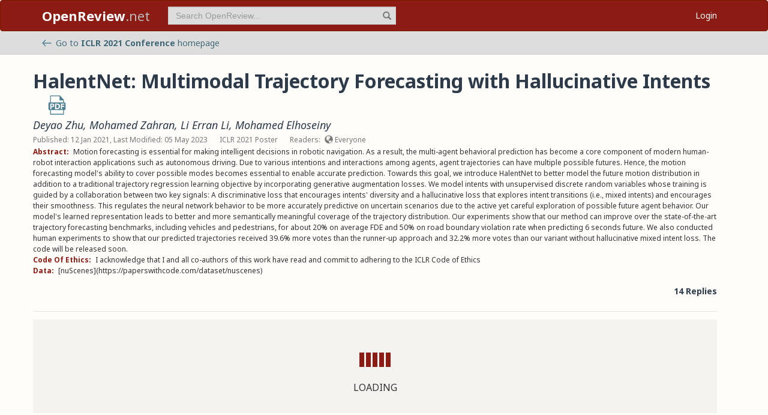

--- FILE ---
content_type: application/javascript
request_url: https://openreview.net/_next/static/chunks/8193-46cdecdbb228cb56.js
body_size: 31773
content:
"use strict";(self.webpackChunk_N_E=self.webpackChunk_N_E||[]).push([[8193],{14168:(e,t)=>{var n="function"==typeof Symbol&&Symbol.for,o=n?Symbol.for("react.element"):60103,r=n?Symbol.for("react.portal"):60106,i=n?Symbol.for("react.fragment"):60107,a=n?Symbol.for("react.strict_mode"):60108,s=n?Symbol.for("react.profiler"):60114,u=n?Symbol.for("react.provider"):60109,l=n?Symbol.for("react.context"):60110,c=n?Symbol.for("react.async_mode"):60111,d=n?Symbol.for("react.concurrent_mode"):60111,p=n?Symbol.for("react.forward_ref"):60112,f=n?Symbol.for("react.suspense"):60113,h=n?Symbol.for("react.suspense_list"):60120,m=n?Symbol.for("react.memo"):60115,v=n?Symbol.for("react.lazy"):60116,g=n?Symbol.for("react.block"):60121,b=n?Symbol.for("react.fundamental"):60117,y=n?Symbol.for("react.responder"):60118,O=n?Symbol.for("react.scope"):60119;function A(e){if("object"==typeof e&&null!==e){var t=e.$$typeof;switch(t){case o:switch(e=e.type){case c:case d:case i:case s:case a:case f:return e;default:switch(e=e&&e.$$typeof){case l:case p:case v:case m:case u:return e;default:return t}}case r:return t}}}function w(e){return A(e)===d}t.AsyncMode=c,t.ConcurrentMode=d,t.ContextConsumer=l,t.ContextProvider=u,t.Element=o,t.ForwardRef=p,t.Fragment=i,t.Lazy=v,t.Memo=m,t.Portal=r,t.Profiler=s,t.StrictMode=a,t.Suspense=f,t.isAsyncMode=function(e){return w(e)||A(e)===c},t.isConcurrentMode=w,t.isContextConsumer=function(e){return A(e)===l},t.isContextProvider=function(e){return A(e)===u},t.isElement=function(e){return"object"==typeof e&&null!==e&&e.$$typeof===o},t.isForwardRef=function(e){return A(e)===p},t.isFragment=function(e){return A(e)===i},t.isLazy=function(e){return A(e)===v},t.isMemo=function(e){return A(e)===m},t.isPortal=function(e){return A(e)===r},t.isProfiler=function(e){return A(e)===s},t.isStrictMode=function(e){return A(e)===a},t.isSuspense=function(e){return A(e)===f},t.isValidElementType=function(e){return"string"==typeof e||"function"==typeof e||e===i||e===d||e===s||e===a||e===f||e===h||"object"==typeof e&&null!==e&&(e.$$typeof===v||e.$$typeof===m||e.$$typeof===u||e.$$typeof===l||e.$$typeof===p||e.$$typeof===b||e.$$typeof===y||e.$$typeof===O||e.$$typeof===g)},t.typeOf=A},19424:(e,t,n)=>{n.d(t,{A:()=>i});var o=n(43088),r=n(59097);function i(e){return function(e){if(Array.isArray(e))return(0,o.A)(e)}(e)||function(e){if("undefined"!=typeof Symbol&&null!=e[Symbol.iterator]||null!=e["@@iterator"])return Array.from(e)}(e)||(0,r.A)(e)||function(){throw TypeError("Invalid attempt to spread non-iterable instance.\nIn order to be iterable, non-array objects must have a [Symbol.iterator]() method.")}()}},27224:(e,t,n)=>{n.d(t,{AH:()=>k,Y:()=>V,i7:()=>P});var o,r,i=n(12115),a=n.t(i,2),s=n(74286),u=function(e,t,n){var o=e.key+"-"+t.name;!1===n&&void 0===e.registered[o]&&(e.registered[o]=t.styles)},l=function(e,t,n){u(e,t,n);var o=e.key+"-"+t.name;if(void 0===e.inserted[t.name]){var r=t;do e.insert(t===r?"."+o:"",r,e.sheet,!0),r=r.next;while(void 0!==r)}},c={animationIterationCount:1,aspectRatio:1,borderImageOutset:1,borderImageSlice:1,borderImageWidth:1,boxFlex:1,boxFlexGroup:1,boxOrdinalGroup:1,columnCount:1,columns:1,flex:1,flexGrow:1,flexPositive:1,flexShrink:1,flexNegative:1,flexOrder:1,gridRow:1,gridRowEnd:1,gridRowSpan:1,gridRowStart:1,gridColumn:1,gridColumnEnd:1,gridColumnSpan:1,gridColumnStart:1,msGridRow:1,msGridRowSpan:1,msGridColumn:1,msGridColumnSpan:1,fontWeight:1,lineHeight:1,opacity:1,order:1,orphans:1,scale:1,tabSize:1,widows:1,zIndex:1,zoom:1,WebkitLineClamp:1,fillOpacity:1,floodOpacity:1,stopOpacity:1,strokeDasharray:1,strokeDashoffset:1,strokeMiterlimit:1,strokeOpacity:1,strokeWidth:1},d=/[A-Z]|^ms/g,p=/_EMO_([^_]+?)_([^]*?)_EMO_/g,f=function(e){return 45===e.charCodeAt(1)},h=function(e){return null!=e&&"boolean"!=typeof e},m=function(e){var t=Object.create(null);return function(n){return void 0===t[n]&&(t[n]=e(n)),t[n]}}(function(e){return f(e)?e:e.replace(d,"-$&").toLowerCase()}),v=function(e,t){switch(e){case"animation":case"animationName":if("string"==typeof t)return t.replace(p,function(e,t,n){return r={name:t,styles:n,next:r},t})}return 1===c[e]||f(e)||"number"!=typeof t||0===t?t:t+"px"};function g(e,t,n){if(null==n)return"";if(void 0!==n.__emotion_styles)return n;switch(typeof n){case"boolean":return"";case"object":if(1===n.anim)return r={name:n.name,styles:n.styles,next:r},n.name;if(void 0!==n.styles){var o=n.next;if(void 0!==o)for(;void 0!==o;)r={name:o.name,styles:o.styles,next:r},o=o.next;return n.styles+";"}return function(e,t,n){var o="";if(Array.isArray(n))for(var r=0;r<n.length;r++)o+=g(e,t,n[r])+";";else for(var i in n){var a=n[i];if("object"!=typeof a)null!=t&&void 0!==t[a]?o+=i+"{"+t[a]+"}":h(a)&&(o+=m(i)+":"+v(i,a)+";");else if(Array.isArray(a)&&"string"==typeof a[0]&&(null==t||void 0===t[a[0]]))for(var s=0;s<a.length;s++)h(a[s])&&(o+=m(i)+":"+v(i,a[s])+";");else{var u=g(e,t,a);switch(i){case"animation":case"animationName":o+=m(i)+":"+u+";";break;default:o+=i+"{"+u+"}"}}}return o}(e,t,n);case"function":if(void 0!==e){var i=r,a=n(e);return r=i,g(e,t,a)}}if(null==t)return n;var s=t[n];return void 0!==s?s:n}var b=/label:\s*([^\s;{]+)\s*(;|$)/g;function y(e,t,n){if(1===e.length&&"object"==typeof e[0]&&null!==e[0]&&void 0!==e[0].styles)return e[0];var o,i=!0,a="";r=void 0;var s=e[0];null==s||void 0===s.raw?(i=!1,a+=g(n,t,s)):a+=s[0];for(var u=1;u<e.length;u++)a+=g(n,t,e[u]),i&&(a+=s[u]);b.lastIndex=0;for(var l="";null!==(o=b.exec(a));)l+="-"+o[1];return{name:function(e){for(var t,n=0,o=0,r=e.length;r>=4;++o,r-=4)t=(65535&(t=255&e.charCodeAt(o)|(255&e.charCodeAt(++o))<<8|(255&e.charCodeAt(++o))<<16|(255&e.charCodeAt(++o))<<24))*0x5bd1e995+((t>>>16)*59797<<16),t^=t>>>24,n=(65535&t)*0x5bd1e995+((t>>>16)*59797<<16)^(65535&n)*0x5bd1e995+((n>>>16)*59797<<16);switch(r){case 3:n^=(255&e.charCodeAt(o+2))<<16;case 2:n^=(255&e.charCodeAt(o+1))<<8;case 1:n^=255&e.charCodeAt(o),n=(65535&n)*0x5bd1e995+((n>>>16)*59797<<16)}return n^=n>>>13,(((n=(65535&n)*0x5bd1e995+((n>>>16)*59797<<16))^n>>>15)>>>0).toString(36)}(a)+l,styles:a,next:r}}var O=!!a.useInsertionEffect&&a.useInsertionEffect,A=O||function(e){return e()};O||i.useLayoutEffect;var w=i.createContext("undefined"!=typeof HTMLElement?(0,s.A)({key:"css"}):null);w.Provider;var C=i.createContext({}),x={}.hasOwnProperty,S="__EMOTION_TYPE_PLEASE_DO_NOT_USE__",I=function(e,t){var n={};for(var o in t)x.call(t,o)&&(n[o]=t[o]);return n[S]=e,n},M=function(e){var t=e.cache,n=e.serialized,o=e.isStringTag;return u(t,n,o),A(function(){return l(t,n,o)}),null},E=(o=function(e,t,n){var o,r,a,s=e.css;"string"==typeof s&&void 0!==t.registered[s]&&(s=t.registered[s]);var u=e[S],l=[s],c="";"string"==typeof e.className?(o=t.registered,r=e.className,a="",r.split(" ").forEach(function(e){void 0!==o[e]?l.push(o[e]+";"):e&&(a+=e+" ")}),c=a):null!=e.className&&(c=e.className+" ");var d=y(l,void 0,i.useContext(C));c+=t.key+"-"+d.name;var p={};for(var f in e)x.call(e,f)&&"css"!==f&&f!==S&&(p[f]=e[f]);return p.className=c,n&&(p.ref=n),i.createElement(i.Fragment,null,i.createElement(M,{cache:t,serialized:d,isStringTag:"string"==typeof u}),i.createElement(u,p))},(0,i.forwardRef)(function(e,t){return o(e,(0,i.useContext)(w),t)}));n(76076);var V=function(e,t){var n=arguments;if(null==t||!x.call(t,"css"))return i.createElement.apply(void 0,n);var o=n.length,r=Array(o);r[0]=E,r[1]=I(e,t);for(var a=2;a<o;a++)r[a]=n[a];return i.createElement.apply(null,r)};function k(){for(var e=arguments.length,t=Array(e),n=0;n<e;n++)t[n]=arguments[n];return y(t)}function P(){var e=k.apply(void 0,arguments),t="animation-"+e.name;return{name:t,styles:"@keyframes "+t+"{"+e.styles+"}",anim:1,toString:function(){return"_EMO_"+this.name+"_"+this.styles+"_EMO_"}}}!function(e){var t;t||(t=e.JSX||(e.JSX={}))}(V||(V={}))},34011:(e,t,n)=>{n.d(t,{A:()=>Z,B:()=>ei,C:()=>er,D:()=>eo,E:()=>U,F:()=>eK,G:()=>W,H:()=>B,I:()=>K,J:()=>z,K:()=>en,M:()=>ep,a:()=>eV,b:()=>eb,c:()=>eX,d:()=>eR,e:()=>eE,f:()=>eH,g:()=>eT,h:()=>ek,i:()=>eO,j:()=>eY,k:()=>ev,l:()=>eD,m:()=>ec,n:()=>ef,o:()=>eg,p:()=>eU,q:()=>eB,r:()=>ea,s:()=>et,t:()=>e_,u:()=>em,v:()=>eW,w:()=>eG,x:()=>eq,y:()=>ey,z:()=>J});var o,r=n(93322),i=n(88945),a=n(27224),s=n(336),u=n(42628),l=n(33861),c=n(5322),d=n(12115),p=n(47650);let f=Math.min,h=Math.max,m=Math.round,v=Math.floor,g=e=>({x:e,y:e});function b(e){let{x:t,y:n,width:o,height:r}=e;return{width:o,height:r,top:n,left:t,right:t+o,bottom:n+r,x:t,y:n}}function y(){return"undefined"!=typeof window}function O(e){return C(e)?(e.nodeName||"").toLowerCase():"#document"}function A(e){var t;return(null==e||null==(t=e.ownerDocument)?void 0:t.defaultView)||window}function w(e){var t;return null==(t=(C(e)?e.ownerDocument:e.document)||window.document)?void 0:t.documentElement}function C(e){return!!y()&&(e instanceof Node||e instanceof A(e).Node)}function x(e){return!!y()&&(e instanceof Element||e instanceof A(e).Element)}function S(e){return!!y()&&(e instanceof HTMLElement||e instanceof A(e).HTMLElement)}function I(e){return!!y()&&"undefined"!=typeof ShadowRoot&&(e instanceof ShadowRoot||e instanceof A(e).ShadowRoot)}function M(e){let{overflow:t,overflowX:n,overflowY:o,display:r}=k(e);return/auto|scroll|overlay|hidden|clip/.test(t+o+n)&&!["inline","contents"].includes(r)}function E(){return"undefined"!=typeof CSS&&!!CSS.supports&&CSS.supports("-webkit-backdrop-filter","none")}function V(e){return["html","body","#document"].includes(O(e))}function k(e){return A(e).getComputedStyle(e)}function P(e){if("html"===O(e))return e;let t=e.assignedSlot||e.parentNode||I(e)&&e.host||w(e);return I(t)?t.host:t}function D(e,t,n){var o;void 0===t&&(t=[]),void 0===n&&(n=!0);let r=function e(t){let n=P(t);return V(n)?t.ownerDocument?t.ownerDocument.body:t.body:S(n)&&M(n)?n:e(n)}(e),i=r===(null==(o=e.ownerDocument)?void 0:o.body),a=A(r);if(i){let e=L(a);return t.concat(a,a.visualViewport||[],M(r)?r:[],e&&n?D(e):[])}return t.concat(r,D(r,[],n))}function L(e){return e.parent&&Object.getPrototypeOf(e.parent)?e.frameElement:null}function R(e){return x(e)?e:e.contextElement}function F(e){let t=R(e);if(!S(t))return g(1);let n=t.getBoundingClientRect(),{width:o,height:r,$:i}=function(e){let t=k(e),n=parseFloat(t.width)||0,o=parseFloat(t.height)||0,r=S(e),i=r?e.offsetWidth:n,a=r?e.offsetHeight:o,s=m(n)!==i||m(o)!==a;return s&&(n=i,o=a),{width:n,height:o,$:s}}(t),a=(i?m(n.width):n.width)/o,s=(i?m(n.height):n.height)/r;return a&&Number.isFinite(a)||(a=1),s&&Number.isFinite(s)||(s=1),{x:a,y:s}}let T=g(0);function H(e){let t=A(e);return E()&&t.visualViewport?{x:t.visualViewport.offsetLeft,y:t.visualViewport.offsetTop}:T}function N(e,t,n,o){var r;void 0===t&&(t=!1),void 0===n&&(n=!1);let i=e.getBoundingClientRect(),a=R(e),s=g(1);t&&(o?x(o)&&(s=F(o)):s=F(e));let u=(void 0===(r=n)&&(r=!1),o&&(!r||o===A(a))&&r)?H(a):g(0),l=(i.left+u.x)/s.x,c=(i.top+u.y)/s.y,d=i.width/s.x,p=i.height/s.y;if(a){let e=A(a),t=o&&x(o)?A(o):o,n=e,r=L(n);for(;r&&o&&t!==n;){let e=F(r),t=r.getBoundingClientRect(),o=k(r),i=t.left+(r.clientLeft+parseFloat(o.paddingLeft))*e.x,a=t.top+(r.clientTop+parseFloat(o.paddingTop))*e.y;l*=e.x,c*=e.y,d*=e.x,p*=e.y,l+=i,c+=a,r=L(n=A(r))}}return b({width:d,height:p,x:l,y:c})}var Y=n(84385),$=["className","clearValue","cx","getStyles","getClassNames","getValue","hasValue","isMulti","isRtl","options","selectOption","selectProps","setValue","theme"],z=function(){};function U(e,t){for(var n=arguments.length,o=Array(n>2?n-2:0),r=2;r<n;r++)o[r-2]=arguments[r];var i=[].concat(o);if(t&&e)for(var a in t)t.hasOwnProperty(a)&&t[a]&&i.push("".concat(a?"-"===a[0]?e+a:e+"__"+a:e));return i.filter(function(e){return e}).map(function(e){return String(e).trim()}).join(" ")}var B=function(e){return Array.isArray(e)?e.filter(Boolean):"object"===(0,l.A)(e)&&null!==e?[e]:[]},_=function(e){e.className,e.clearValue,e.cx,e.getStyles,e.getClassNames,e.getValue,e.hasValue,e.isMulti,e.isRtl,e.options,e.selectOption,e.selectProps,e.setValue,e.theme;var t=(0,u.A)(e,$);return(0,r.A)({},t)},j=function(e,t,n){var o=e.cx,r=e.getStyles,i=e.getClassNames,a=e.className;return{css:r(t,e),className:o(null!=n?n:{},i(t,e),a)}};function W(e){return[document.documentElement,document.body,window].indexOf(e)>-1}function G(e){return W(e)?window.pageYOffset:e.scrollTop}function q(e,t){if(W(e))return void window.scrollTo(0,t);e.scrollTop=t}function X(e,t){var n=arguments.length>2&&void 0!==arguments[2]?arguments[2]:200,o=arguments.length>3&&void 0!==arguments[3]?arguments[3]:z,r=G(e),i=t-r,a=0;!function t(){var s;a+=10,q(e,i*((s=(s=a)/n-1)*s*s+1)+r),a<n?window.requestAnimationFrame(t):o(e)}()}function K(e,t){var n=e.getBoundingClientRect(),o=t.getBoundingClientRect(),r=t.offsetHeight/3;o.bottom+r>n.bottom?q(e,Math.min(t.offsetTop+t.clientHeight-e.offsetHeight+r,e.scrollHeight)):o.top-r<n.top&&q(e,Math.max(t.offsetTop-r,0))}function J(){try{return document.createEvent("TouchEvent"),!0}catch(e){return!1}}function Z(){try{return/Android|webOS|iPhone|iPad|iPod|BlackBerry|IEMobile|Opera Mini/i.test(navigator.userAgent)}catch(e){return!1}}var Q=!1,ee="undefined"!=typeof window?window:{};ee.addEventListener&&ee.removeEventListener&&(ee.addEventListener("p",z,{get passive(){return Q=!0}}),ee.removeEventListener("p",z,!1));var et=Q;function en(e){return null!=e}function eo(e,t,n){return e?t:n}function er(e){return e}function ei(e){return e}var ea=function(e){for(var t=arguments.length,n=Array(t>1?t-1:0),o=1;o<t;o++)n[o-1]=arguments[o];return Object.entries(e).filter(function(e){var t=(0,s.A)(e,1)[0];return!n.includes(t)}).reduce(function(e,t){var n=(0,s.A)(t,2),o=n[0],r=n[1];return e[o]=r,e},{})},es=["children","innerProps"],eu=["children","innerProps"],el=function(e){return"auto"===e?"bottom":e},ec=function(e,t){var n,o=e.placement,i=e.theme,a=i.borderRadius,s=i.spacing,u=i.colors;return(0,r.A)((n={label:"menu"},(0,c.A)(n,o?({bottom:"top",top:"bottom"})[o]:"bottom","100%"),(0,c.A)(n,"position","absolute"),(0,c.A)(n,"width","100%"),(0,c.A)(n,"zIndex",1),n),t?{}:{backgroundColor:u.neutral0,borderRadius:a,boxShadow:"0 0 0 1px hsla(0, 0%, 0%, 0.1), 0 4px 11px hsla(0, 0%, 0%, 0.1)",marginBottom:s.menuGutter,marginTop:s.menuGutter})},ed=(0,d.createContext)(null),ep=function(e){var t=e.children,n=e.minMenuHeight,o=e.maxMenuHeight,i=e.menuPlacement,a=e.menuPosition,u=e.menuShouldScrollIntoView,l=e.theme,c=((0,d.useContext)(ed)||{}).setPortalPlacement,p=(0,d.useRef)(null),f=(0,d.useState)(o),h=(0,s.A)(f,2),m=h[0],v=h[1],g=(0,d.useState)(null),b=(0,s.A)(g,2),y=b[0],O=b[1],A=l.spacing.controlHeight;return(0,Y.A)(function(){var e=p.current;if(e){var t="fixed"===a,r=function(e){var t,n=e.maxHeight,o=e.menuEl,r=e.minHeight,i=e.placement,a=e.shouldScroll,s=e.isFixedPosition,u=e.controlHeight,l=function(e){var t=getComputedStyle(e),n="absolute"===t.position,o=/(auto|scroll)/;if("fixed"===t.position)return document.documentElement;for(var r=e;r=r.parentElement;)if(t=getComputedStyle(r),(!n||"static"!==t.position)&&o.test(t.overflow+t.overflowY+t.overflowX))return r;return document.documentElement}(o),c={placement:"bottom",maxHeight:n};if(!o||!o.offsetParent)return c;var d=l.getBoundingClientRect().height,p=o.getBoundingClientRect(),f=p.bottom,h=p.height,m=p.top,v=o.offsetParent.getBoundingClientRect().top,g=s||W(t=l)?window.innerHeight:t.clientHeight,b=G(l),y=parseInt(getComputedStyle(o).marginBottom,10),O=parseInt(getComputedStyle(o).marginTop,10),A=v-O,w=g-m,C=A+b,x=d-b-m,S=f-g+b+y,I=b+m-O;switch(i){case"auto":case"bottom":if(w>=h)return{placement:"bottom",maxHeight:n};if(x>=h&&!s)return a&&X(l,S,160),{placement:"bottom",maxHeight:n};if(!s&&x>=r||s&&w>=r)return a&&X(l,S,160),{placement:"bottom",maxHeight:s?w-y:x-y};if("auto"===i||s){var M=n,E=s?A:C;return E>=r&&(M=Math.min(E-y-u,n)),{placement:"top",maxHeight:M}}if("bottom"===i)return a&&q(l,S),{placement:"bottom",maxHeight:n};break;case"top":if(A>=h)return{placement:"top",maxHeight:n};if(C>=h&&!s)return a&&X(l,I,160),{placement:"top",maxHeight:n};if(!s&&C>=r||s&&A>=r){var V=n;return(!s&&C>=r||s&&A>=r)&&(V=s?A-O:C-O),a&&X(l,I,160),{placement:"top",maxHeight:V}}return{placement:"bottom",maxHeight:n};default:throw Error('Invalid placement provided "'.concat(i,'".'))}return c}({maxHeight:o,menuEl:e,minHeight:n,placement:i,shouldScroll:u&&!t,isFixedPosition:t,controlHeight:A});v(r.maxHeight),O(r.placement),null==c||c(r.placement)}},[o,i,a,u,n,c,A]),t({ref:p,placerProps:(0,r.A)((0,r.A)({},e),{},{placement:y||el(i),maxHeight:m})})},ef=function(e,t){var n=e.maxHeight,o=e.theme.spacing.baseUnit;return(0,r.A)({maxHeight:n,overflowY:"auto",position:"relative",WebkitOverflowScrolling:"touch"},t?{}:{paddingBottom:o,paddingTop:o})},eh=function(e,t){var n=e.theme,o=n.spacing.baseUnit,i=n.colors;return(0,r.A)({textAlign:"center"},t?{}:{color:i.neutral40,padding:"".concat(2*o,"px ").concat(3*o,"px")})},em=eh,ev=eh,eg=function(e){var t=e.rect,n=e.offset,o=e.position;return{left:t.left,position:o,top:n,width:t.width,zIndex:1}},eb=function(e){var t=e.isDisabled;return{label:"container",direction:e.isRtl?"rtl":void 0,pointerEvents:t?"none":void 0,position:"relative"}},ey=function(e,t){var n=e.theme.spacing,o=e.isMulti,i=e.hasValue,a=e.selectProps.controlShouldRenderValue;return(0,r.A)({alignItems:"center",display:o&&i&&a?"flex":"grid",flex:1,flexWrap:"wrap",WebkitOverflowScrolling:"touch",position:"relative",overflow:"hidden"},t?{}:{padding:"".concat(n.baseUnit/2,"px ").concat(2*n.baseUnit,"px")})},eO=function(){return{alignItems:"center",alignSelf:"stretch",display:"flex",flexShrink:0}},eA=["size"],ew=["innerProps","isRtl","size"],eC={name:"8mmkcg",styles:"display:inline-block;fill:currentColor;line-height:1;stroke:currentColor;stroke-width:0"},ex=function(e){var t=e.size,n=(0,u.A)(e,eA);return(0,a.Y)("svg",(0,i.A)({height:t,width:t,viewBox:"0 0 20 20","aria-hidden":"true",focusable:"false",css:eC},n))},eS=function(e){return(0,a.Y)(ex,(0,i.A)({size:20},e),(0,a.Y)("path",{d:"M14.348 14.849c-0.469 0.469-1.229 0.469-1.697 0l-2.651-3.030-2.651 3.029c-0.469 0.469-1.229 0.469-1.697 0-0.469-0.469-0.469-1.229 0-1.697l2.758-3.15-2.759-3.152c-0.469-0.469-0.469-1.228 0-1.697s1.228-0.469 1.697 0l2.652 3.031 2.651-3.031c0.469-0.469 1.228-0.469 1.697 0s0.469 1.229 0 1.697l-2.758 3.152 2.758 3.15c0.469 0.469 0.469 1.229 0 1.698z"}))},eI=function(e){return(0,a.Y)(ex,(0,i.A)({size:20},e),(0,a.Y)("path",{d:"M4.516 7.548c0.436-0.446 1.043-0.481 1.576 0l3.908 3.747 3.908-3.747c0.533-0.481 1.141-0.446 1.574 0 0.436 0.445 0.408 1.197 0 1.615-0.406 0.418-4.695 4.502-4.695 4.502-0.217 0.223-0.502 0.335-0.787 0.335s-0.57-0.112-0.789-0.335c0 0-4.287-4.084-4.695-4.502s-0.436-1.17 0-1.615z"}))},eM=function(e,t){var n=e.isFocused,o=e.theme,i=o.spacing.baseUnit,a=o.colors;return(0,r.A)({label:"indicatorContainer",display:"flex",transition:"color 150ms"},t?{}:{color:n?a.neutral60:a.neutral20,padding:2*i,":hover":{color:n?a.neutral80:a.neutral40}})},eE=eM,eV=eM,ek=function(e,t){var n=e.isDisabled,o=e.theme,i=o.spacing.baseUnit,a=o.colors;return(0,r.A)({label:"indicatorSeparator",alignSelf:"stretch",width:1},t?{}:{backgroundColor:n?a.neutral10:a.neutral20,marginBottom:2*i,marginTop:2*i})},eP=(0,a.i7)(o||(o=function(e,t){return t||(t=e.slice(0)),Object.freeze(Object.defineProperties(e,{raw:{value:Object.freeze(t)}}))}(["\n  0%, 80%, 100% { opacity: 0; }\n  40% { opacity: 1; }\n"]))),eD=function(e,t){var n=e.isFocused,o=e.size,i=e.theme,a=i.colors,s=i.spacing.baseUnit;return(0,r.A)({label:"loadingIndicator",display:"flex",transition:"color 150ms",alignSelf:"center",fontSize:o,lineHeight:1,marginRight:o,textAlign:"center",verticalAlign:"middle"},t?{}:{color:n?a.neutral60:a.neutral20,padding:2*s})},eL=function(e){var t=e.delay,n=e.offset;return(0,a.Y)("span",{css:(0,a.AH)({animation:"".concat(eP," 1s ease-in-out ").concat(t,"ms infinite;"),backgroundColor:"currentColor",borderRadius:"1em",display:"inline-block",marginLeft:n?"1em":void 0,height:"1em",verticalAlign:"top",width:"1em"},"","")})},eR=function(e,t){var n=e.isDisabled,o=e.isFocused,i=e.theme,a=i.colors,s=i.borderRadius,u=i.spacing;return(0,r.A)({label:"control",alignItems:"center",cursor:"default",display:"flex",flexWrap:"wrap",justifyContent:"space-between",minHeight:u.controlHeight,outline:"0 !important",position:"relative",transition:"all 100ms"},t?{}:{backgroundColor:n?a.neutral5:a.neutral0,borderColor:n?a.neutral10:o?a.primary:a.neutral20,borderRadius:s,borderStyle:"solid",borderWidth:1,boxShadow:o?"0 0 0 1px ".concat(a.primary):void 0,"&:hover":{borderColor:o?a.primary:a.neutral30}})},eF=["data"],eT=function(e,t){var n=e.theme.spacing;return t?{}:{paddingBottom:2*n.baseUnit,paddingTop:2*n.baseUnit}},eH=function(e,t){var n=e.theme,o=n.colors,i=n.spacing;return(0,r.A)({label:"group",cursor:"default",display:"block"},t?{}:{color:o.neutral40,fontSize:"75%",fontWeight:500,marginBottom:"0.25em",paddingLeft:3*i.baseUnit,paddingRight:3*i.baseUnit,textTransform:"uppercase"})},eN=["innerRef","isDisabled","isHidden","inputClassName"],eY=function(e,t){var n=e.isDisabled,o=e.value,i=e.theme,a=i.spacing,s=i.colors;return(0,r.A)((0,r.A)({visibility:n?"hidden":"visible",transform:o?"translateZ(0)":""},ez),t?{}:{margin:a.baseUnit/2,paddingBottom:a.baseUnit/2,paddingTop:a.baseUnit/2,color:s.neutral80})},e$={gridArea:"1 / 2",font:"inherit",minWidth:"2px",border:0,margin:0,outline:0,padding:0},ez={flex:"1 1 auto",display:"inline-grid",gridArea:"1 / 1 / 2 / 3",gridTemplateColumns:"0 min-content","&:after":(0,r.A)({content:'attr(data-value) " "',visibility:"hidden",whiteSpace:"pre"},e$)},eU=function(e,t){var n=e.theme,o=n.spacing,i=n.borderRadius,a=n.colors;return(0,r.A)({label:"multiValue",display:"flex",minWidth:0},t?{}:{backgroundColor:a.neutral10,borderRadius:i/2,margin:o.baseUnit/2})},eB=function(e,t){var n=e.theme,o=n.borderRadius,i=n.colors,a=e.cropWithEllipsis;return(0,r.A)({overflow:"hidden",textOverflow:a||void 0===a?"ellipsis":void 0,whiteSpace:"nowrap"},t?{}:{borderRadius:o/2,color:i.neutral80,fontSize:"85%",padding:3,paddingLeft:6})},e_=function(e,t){var n=e.theme,o=n.spacing,i=n.borderRadius,a=n.colors,s=e.isFocused;return(0,r.A)({alignItems:"center",display:"flex"},t?{}:{borderRadius:i/2,backgroundColor:s?a.dangerLight:void 0,paddingLeft:o.baseUnit,paddingRight:o.baseUnit,":hover":{backgroundColor:a.dangerLight,color:a.danger}})},ej=function(e){var t=e.children,n=e.innerProps;return(0,a.Y)("div",n,t)},eW=function(e,t){var n=e.isDisabled,o=e.isFocused,i=e.isSelected,a=e.theme,s=a.spacing,u=a.colors;return(0,r.A)({label:"option",cursor:"default",display:"block",fontSize:"inherit",width:"100%",userSelect:"none",WebkitTapHighlightColor:"rgba(0, 0, 0, 0)"},t?{}:{backgroundColor:i?u.primary:o?u.primary25:"transparent",color:n?u.neutral20:i?u.neutral0:"inherit",padding:"".concat(2*s.baseUnit,"px ").concat(3*s.baseUnit,"px"),":active":{backgroundColor:n?void 0:i?u.primary:u.primary50}})},eG=function(e,t){var n=e.theme,o=n.spacing,i=n.colors;return(0,r.A)({label:"placeholder",gridArea:"1 / 1 / 2 / 3"},t?{}:{color:i.neutral50,marginLeft:o.baseUnit/2,marginRight:o.baseUnit/2})},eq=function(e,t){var n=e.isDisabled,o=e.theme,i=o.spacing,a=o.colors;return(0,r.A)({label:"singleValue",gridArea:"1 / 1 / 2 / 3",maxWidth:"100%",overflow:"hidden",textOverflow:"ellipsis",whiteSpace:"nowrap"},t?{}:{color:n?a.neutral40:a.neutral80,marginLeft:i.baseUnit/2,marginRight:i.baseUnit/2})},eX={ClearIndicator:function(e){var t=e.children,n=e.innerProps;return(0,a.Y)("div",(0,i.A)({},j(e,"clearIndicator",{indicator:!0,"clear-indicator":!0}),n),t||(0,a.Y)(eS,null))},Control:function(e){var t=e.children,n=e.isDisabled,o=e.isFocused,r=e.innerRef,s=e.innerProps,u=e.menuIsOpen;return(0,a.Y)("div",(0,i.A)({ref:r},j(e,"control",{control:!0,"control--is-disabled":n,"control--is-focused":o,"control--menu-is-open":u}),s,{"aria-disabled":n||void 0}),t)},DropdownIndicator:function(e){var t=e.children,n=e.innerProps;return(0,a.Y)("div",(0,i.A)({},j(e,"dropdownIndicator",{indicator:!0,"dropdown-indicator":!0}),n),t||(0,a.Y)(eI,null))},DownChevron:eI,CrossIcon:eS,Group:function(e){var t=e.children,n=e.cx,o=e.getStyles,r=e.getClassNames,s=e.Heading,u=e.headingProps,l=e.innerProps,c=e.label,d=e.theme,p=e.selectProps;return(0,a.Y)("div",(0,i.A)({},j(e,"group",{group:!0}),l),(0,a.Y)(s,(0,i.A)({},u,{selectProps:p,theme:d,getStyles:o,getClassNames:r,cx:n}),c),(0,a.Y)("div",null,t))},GroupHeading:function(e){var t=_(e);t.data;var n=(0,u.A)(t,eF);return(0,a.Y)("div",(0,i.A)({},j(e,"groupHeading",{"group-heading":!0}),n))},IndicatorsContainer:function(e){var t=e.children,n=e.innerProps;return(0,a.Y)("div",(0,i.A)({},j(e,"indicatorsContainer",{indicators:!0}),n),t)},IndicatorSeparator:function(e){var t=e.innerProps;return(0,a.Y)("span",(0,i.A)({},t,j(e,"indicatorSeparator",{"indicator-separator":!0})))},Input:function(e){var t=e.cx,n=e.value,o=_(e),s=o.innerRef,l=o.isDisabled,c=o.isHidden,d=o.inputClassName,p=(0,u.A)(o,eN);return(0,a.Y)("div",(0,i.A)({},j(e,"input",{"input-container":!0}),{"data-value":n||""}),(0,a.Y)("input",(0,i.A)({className:t({input:!0},d),ref:s,style:(0,r.A)({label:"input",color:"inherit",background:0,opacity:+!c,width:"100%"},e$),disabled:l},p)))},LoadingIndicator:function(e){var t=e.innerProps,n=e.isRtl,o=e.size,s=(0,u.A)(e,ew);return(0,a.Y)("div",(0,i.A)({},j((0,r.A)((0,r.A)({},s),{},{innerProps:t,isRtl:n,size:void 0===o?4:o}),"loadingIndicator",{indicator:!0,"loading-indicator":!0}),t),(0,a.Y)(eL,{delay:0,offset:n}),(0,a.Y)(eL,{delay:160,offset:!0}),(0,a.Y)(eL,{delay:320,offset:!n}))},Menu:function(e){var t=e.children,n=e.innerRef,o=e.innerProps;return(0,a.Y)("div",(0,i.A)({},j(e,"menu",{menu:!0}),{ref:n},o),t)},MenuList:function(e){var t=e.children,n=e.innerProps,o=e.innerRef,r=e.isMulti;return(0,a.Y)("div",(0,i.A)({},j(e,"menuList",{"menu-list":!0,"menu-list--is-multi":r}),{ref:o},n),t)},MenuPortal:function(e){var t=e.appendTo,n=e.children,o=e.controlElement,u=e.innerProps,l=e.menuPlacement,c=e.menuPosition,m=(0,d.useRef)(null),g=(0,d.useRef)(null),b=(0,d.useState)(el(l)),y=(0,s.A)(b,2),O=y[0],A=y[1],C=(0,d.useMemo)(function(){return{setPortalPlacement:A}},[]),x=(0,d.useState)(null),S=(0,s.A)(x,2),I=S[0],M=S[1],E=(0,d.useCallback)(function(){if(o){var e,t={bottom:(e=o.getBoundingClientRect()).bottom,height:e.height,left:e.left,right:e.right,top:e.top,width:e.width},n="fixed"===c?0:window.pageYOffset,r=t[O]+n;(r!==(null==I?void 0:I.offset)||t.left!==(null==I?void 0:I.rect.left)||t.width!==(null==I?void 0:I.rect.width))&&M({offset:r,rect:t})}},[o,c,O,null==I?void 0:I.offset,null==I?void 0:I.rect.left,null==I?void 0:I.rect.width]);(0,Y.A)(function(){E()},[E]);var V=(0,d.useCallback)(function(){"function"==typeof g.current&&(g.current(),g.current=null),o&&m.current&&(g.current=function(e,t,n,o){let r;void 0===o&&(o={});let{ancestorScroll:i=!0,ancestorResize:a=!0,elementResize:s="function"==typeof ResizeObserver,layoutShift:u="function"==typeof IntersectionObserver,animationFrame:l=!1}=o,c=R(e),d=i||a?[...c?D(c):[],...D(t)]:[];d.forEach(e=>{i&&e.addEventListener("scroll",n,{passive:!0}),a&&e.addEventListener("resize",n)});let p=c&&u?function(e,t){let n,o=null,r=w(e);function i(){var e;clearTimeout(n),null==(e=o)||e.disconnect(),o=null}return!function a(s,u){void 0===s&&(s=!1),void 0===u&&(u=1),i();let{left:l,top:c,width:d,height:p}=e.getBoundingClientRect();if(s||t(),!d||!p)return;let m=v(c),g=v(r.clientWidth-(l+d)),b={rootMargin:-m+"px "+-g+"px "+-v(r.clientHeight-(c+p))+"px "+-v(l)+"px",threshold:h(0,f(1,u))||1},y=!0;function O(e){let t=e[0].intersectionRatio;if(t!==u){if(!y)return a();t?a(!1,t):n=setTimeout(()=>{a(!1,1e-7)},1e3)}y=!1}try{o=new IntersectionObserver(O,{...b,root:r.ownerDocument})}catch(e){o=new IntersectionObserver(O,b)}o.observe(e)}(!0),i}(c,n):null,m=-1,g=null;s&&(g=new ResizeObserver(e=>{let[o]=e;o&&o.target===c&&g&&(g.unobserve(t),cancelAnimationFrame(m),m=requestAnimationFrame(()=>{var e;null==(e=g)||e.observe(t)})),n()}),c&&!l&&g.observe(c),g.observe(t));let b=l?N(e):null;return l&&function t(){let o=N(e);b&&(o.x!==b.x||o.y!==b.y||o.width!==b.width||o.height!==b.height)&&n(),b=o,r=requestAnimationFrame(t)}(),n(),()=>{var e;d.forEach(e=>{i&&e.removeEventListener("scroll",n),a&&e.removeEventListener("resize",n)}),null==p||p(),null==(e=g)||e.disconnect(),g=null,l&&cancelAnimationFrame(r)}}(o,m.current,E,{elementResize:"ResizeObserver"in window}))},[o,E]);(0,Y.A)(function(){V()},[V]);var k=(0,d.useCallback)(function(e){m.current=e,V()},[V]);if(!t&&"fixed"!==c||!I)return null;var P=(0,a.Y)("div",(0,i.A)({ref:k},j((0,r.A)((0,r.A)({},e),{},{offset:I.offset,position:c,rect:I.rect}),"menuPortal",{"menu-portal":!0}),u),n);return(0,a.Y)(ed.Provider,{value:C},t?(0,p.createPortal)(P,t):P)},LoadingMessage:function(e){var t=e.children,n=void 0===t?"Loading...":t,o=e.innerProps,s=(0,u.A)(e,eu);return(0,a.Y)("div",(0,i.A)({},j((0,r.A)((0,r.A)({},s),{},{children:n,innerProps:o}),"loadingMessage",{"menu-notice":!0,"menu-notice--loading":!0}),o),n)},NoOptionsMessage:function(e){var t=e.children,n=void 0===t?"No options":t,o=e.innerProps,s=(0,u.A)(e,es);return(0,a.Y)("div",(0,i.A)({},j((0,r.A)((0,r.A)({},s),{},{children:n,innerProps:o}),"noOptionsMessage",{"menu-notice":!0,"menu-notice--no-options":!0}),o),n)},MultiValue:function(e){var t=e.children,n=e.components,o=e.data,i=e.innerProps,s=e.isDisabled,u=e.removeProps,l=e.selectProps,c=n.Container,d=n.Label,p=n.Remove;return(0,a.Y)(c,{data:o,innerProps:(0,r.A)((0,r.A)({},j(e,"multiValue",{"multi-value":!0,"multi-value--is-disabled":s})),i),selectProps:l},(0,a.Y)(d,{data:o,innerProps:(0,r.A)({},j(e,"multiValueLabel",{"multi-value__label":!0})),selectProps:l},t),(0,a.Y)(p,{data:o,innerProps:(0,r.A)((0,r.A)({},j(e,"multiValueRemove",{"multi-value__remove":!0})),{},{"aria-label":"Remove ".concat(t||"option")},u),selectProps:l}))},MultiValueContainer:ej,MultiValueLabel:ej,MultiValueRemove:function(e){var t=e.children,n=e.innerProps;return(0,a.Y)("div",(0,i.A)({role:"button"},n),t||(0,a.Y)(eS,{size:14}))},Option:function(e){var t=e.children,n=e.isDisabled,o=e.isFocused,r=e.isSelected,s=e.innerRef,u=e.innerProps;return(0,a.Y)("div",(0,i.A)({},j(e,"option",{option:!0,"option--is-disabled":n,"option--is-focused":o,"option--is-selected":r}),{ref:s,"aria-disabled":n},u),t)},Placeholder:function(e){var t=e.children,n=e.innerProps;return(0,a.Y)("div",(0,i.A)({},j(e,"placeholder",{placeholder:!0}),n),t)},SelectContainer:function(e){var t=e.children,n=e.innerProps,o=e.isDisabled,r=e.isRtl;return(0,a.Y)("div",(0,i.A)({},j(e,"container",{"--is-disabled":o,"--is-rtl":r}),n),t)},SingleValue:function(e){var t=e.children,n=e.isDisabled,o=e.innerProps;return(0,a.Y)("div",(0,i.A)({},j(e,"singleValue",{"single-value":!0,"single-value--is-disabled":n}),o),t)},ValueContainer:function(e){var t=e.children,n=e.innerProps,o=e.isMulti,r=e.hasValue;return(0,a.Y)("div",(0,i.A)({},j(e,"valueContainer",{"value-container":!0,"value-container--is-multi":o,"value-container--has-value":r}),n),t)}},eK=function(e){return(0,r.A)((0,r.A)({},eX),e.components)}},37580:(e,t,n)=>{e.exports=n(14168)},46106:(e,t,n)=>{n.d(t,{u:()=>u});var o=n(93322),r=n(336),i=n(42628),a=n(12115),s=["defaultInputValue","defaultMenuIsOpen","defaultValue","inputValue","menuIsOpen","onChange","onInputChange","onMenuClose","onMenuOpen","value"];function u(e){var t=e.defaultInputValue,n=e.defaultMenuIsOpen,u=e.defaultValue,l=e.inputValue,c=e.menuIsOpen,d=e.onChange,p=e.onInputChange,f=e.onMenuClose,h=e.onMenuOpen,m=e.value,v=(0,i.A)(e,s),g=(0,a.useState)(void 0!==l?l:void 0===t?"":t),b=(0,r.A)(g,2),y=b[0],O=b[1],A=(0,a.useState)(void 0!==c?c:void 0!==n&&n),w=(0,r.A)(A,2),C=w[0],x=w[1],S=(0,a.useState)(void 0!==m?m:void 0===u?null:u),I=(0,r.A)(S,2),M=I[0],E=I[1],V=(0,a.useCallback)(function(e,t){"function"==typeof d&&d(e,t),E(e)},[d]),k=(0,a.useCallback)(function(e,t){var n;"function"==typeof p&&(n=p(e,t)),O(void 0!==n?n:e)},[p]),P=(0,a.useCallback)(function(){"function"==typeof h&&h(),x(!0)},[h]),D=(0,a.useCallback)(function(){"function"==typeof f&&f(),x(!1)},[f]),L=void 0!==l?l:y,R=void 0!==c?c:C,F=void 0!==m?m:M;return(0,o.A)((0,o.A)({},v),{},{inputValue:L,menuIsOpen:R,onChange:V,onInputChange:k,onMenuClose:D,onMenuOpen:P,value:F})}},61543:(e,t,n)=>{n.d(t,{Ay:()=>s});var o=n(46106),r=n(88945),i=n(12115),a=n(88367);n(74286),n(47650),n(84385);var s=(0,i.forwardRef)(function(e,t){var n=(0,o.u)(e);return i.createElement(a.S,(0,r.A)({ref:t},n))})},74286:(e,t,n)=>{n.d(t,{A:()=>_});var o=function(){function e(e){var t=this;this._insertTag=function(e){var n;n=0===t.tags.length?t.insertionPoint?t.insertionPoint.nextSibling:t.prepend?t.container.firstChild:t.before:t.tags[t.tags.length-1].nextSibling,t.container.insertBefore(e,n),t.tags.push(e)},this.isSpeedy=void 0===e.speedy||e.speedy,this.tags=[],this.ctr=0,this.nonce=e.nonce,this.key=e.key,this.container=e.container,this.prepend=e.prepend,this.insertionPoint=e.insertionPoint,this.before=null}var t=e.prototype;return t.hydrate=function(e){e.forEach(this._insertTag)},t.insert=function(e){this.ctr%(this.isSpeedy?65e3:1)==0&&this._insertTag(((t=document.createElement("style")).setAttribute("data-emotion",this.key),void 0!==this.nonce&&t.setAttribute("nonce",this.nonce),t.appendChild(document.createTextNode("")),t.setAttribute("data-s",""),t));var t,n=this.tags[this.tags.length-1];if(this.isSpeedy){var o=function(e){if(e.sheet)return e.sheet;for(var t=0;t<document.styleSheets.length;t++)if(document.styleSheets[t].ownerNode===e)return document.styleSheets[t]}(n);try{o.insertRule(e,o.cssRules.length)}catch(e){}}else n.appendChild(document.createTextNode(e));this.ctr++},t.flush=function(){this.tags.forEach(function(e){var t;return null==(t=e.parentNode)?void 0:t.removeChild(e)}),this.tags=[],this.ctr=0},e}(),r=Math.abs,i=String.fromCharCode,a=Object.assign;function s(e,t,n){return e.replace(t,n)}function u(e,t){return e.indexOf(t)}function l(e,t){return 0|e.charCodeAt(t)}function c(e,t,n){return e.slice(t,n)}function d(e){return e.length}function p(e,t){return t.push(e),e}var f=1,h=1,m=0,v=0,g=0,b="";function y(e,t,n,o,r,i,a){return{value:e,root:t,parent:n,type:o,props:r,children:i,line:f,column:h,length:a,return:""}}function O(e,t){return a(y("",null,null,"",null,null,0),e,{length:-e.length},t)}function A(){return g=v<m?l(b,v++):0,h++,10===g&&(h=1,f++),g}function w(){return l(b,v)}function C(e){switch(e){case 0:case 9:case 10:case 13:case 32:return 5;case 33:case 43:case 44:case 47:case 62:case 64:case 126:case 59:case 123:case 125:return 4;case 58:return 3;case 34:case 39:case 40:case 91:return 2;case 41:case 93:return 1}return 0}function x(e){return f=h=1,m=d(b=e),v=0,[]}function S(e){var t,n;return(t=v-1,n=function e(t){for(;A();)switch(g){case t:return v;case 34:case 39:34!==t&&39!==t&&e(g);break;case 40:41===t&&e(t);break;case 92:A()}return v}(91===e?e+2:40===e?e+1:e),c(b,t,n)).trim()}var I="-ms-",M="-moz-",E="-webkit-",V="comm",k="rule",P="decl",D="@keyframes";function L(e,t){for(var n="",o=e.length,r=0;r<o;r++)n+=t(e[r],r,e,t)||"";return n}function R(e,t,n,o){switch(e.type){case"@layer":if(e.children.length)break;case"@import":case P:return e.return=e.return||e.value;case V:return"";case D:return e.return=e.value+"{"+L(e.children,o)+"}";case k:e.value=e.props.join(",")}return d(n=L(e.children,o))?e.return=e.value+"{"+n+"}":""}function F(e,t,n,o,i,a,u,l,d,p,f){for(var h=i-1,m=0===i?a:[""],v=m.length,g=0,b=0,O=0;g<o;++g)for(var A=0,w=c(e,h+1,h=r(b=u[g])),C=e;A<v;++A)(C=(b>0?m[A]+" "+w:s(w,/&\f/g,m[A])).trim())&&(d[O++]=C);return y(e,t,n,0===i?k:l,d,p,f)}function T(e,t,n,o){return y(e,t,n,P,c(e,0,o),c(e,o+1,-1),o)}var H=function(e,t,n){for(var o=0,r=0;o=r,r=w(),38===o&&12===r&&(t[n]=1),!C(r);)A();return c(b,e,v)},N=function(e,t){var n=-1,o=44;do switch(C(o)){case 0:38===o&&12===w()&&(t[n]=1),e[n]+=H(v-1,t,n);break;case 2:e[n]+=S(o);break;case 4:if(44===o){e[++n]=58===w()?"&\f":"",t[n]=e[n].length;break}default:e[n]+=i(o)}while(o=A());return e},Y=function(e,t){var n;return n=N(x(e),t),b="",n},$=new WeakMap,z=function(e){if("rule"===e.type&&e.parent&&!(e.length<1)){for(var t=e.value,n=e.parent,o=e.column===n.column&&e.line===n.line;"rule"!==n.type;)if(!(n=n.parent))return;if((1!==e.props.length||58===t.charCodeAt(0)||$.get(n))&&!o){$.set(e,!0);for(var r=[],i=Y(t,r),a=n.props,s=0,u=0;s<i.length;s++)for(var l=0;l<a.length;l++,u++)e.props[u]=r[s]?i[s].replace(/&\f/g,a[l]):a[l]+" "+i[s]}}},U=function(e){if("decl"===e.type){var t=e.value;108===t.charCodeAt(0)&&98===t.charCodeAt(2)&&(e.return="",e.value="")}},B=[function(e,t,n,o){if(e.length>-1&&!e.return)switch(e.type){case P:e.return=function e(t,n){switch(45^l(t,0)?(((n<<2^l(t,0))<<2^l(t,1))<<2^l(t,2))<<2^l(t,3):0){case 5103:return E+"print-"+t+t;case 5737:case 4201:case 3177:case 3433:case 1641:case 4457:case 2921:case 5572:case 6356:case 5844:case 3191:case 6645:case 3005:case 6391:case 5879:case 5623:case 6135:case 4599:case 4855:case 4215:case 6389:case 5109:case 5365:case 5621:case 3829:return E+t+t;case 5349:case 4246:case 4810:case 6968:case 2756:return E+t+M+t+I+t+t;case 6828:case 4268:return E+t+I+t+t;case 6165:return E+t+I+"flex-"+t+t;case 5187:return E+t+s(t,/(\w+).+(:[^]+)/,E+"box-$1$2"+I+"flex-$1$2")+t;case 5443:return E+t+I+"flex-item-"+s(t,/flex-|-self/,"")+t;case 4675:return E+t+I+"flex-line-pack"+s(t,/align-content|flex-|-self/,"")+t;case 5548:return E+t+I+s(t,"shrink","negative")+t;case 5292:return E+t+I+s(t,"basis","preferred-size")+t;case 6060:return E+"box-"+s(t,"-grow","")+E+t+I+s(t,"grow","positive")+t;case 4554:return E+s(t,/([^-])(transform)/g,"$1"+E+"$2")+t;case 6187:return s(s(s(t,/(zoom-|grab)/,E+"$1"),/(image-set)/,E+"$1"),t,"")+t;case 5495:case 3959:return s(t,/(image-set\([^]*)/,E+"$1$`$1");case 4968:return s(s(t,/(.+:)(flex-)?(.*)/,E+"box-pack:$3"+I+"flex-pack:$3"),/s.+-b[^;]+/,"justify")+E+t+t;case 4095:case 3583:case 4068:case 2532:return s(t,/(.+)-inline(.+)/,E+"$1$2")+t;case 8116:case 7059:case 5753:case 5535:case 5445:case 5701:case 4933:case 4677:case 5533:case 5789:case 5021:case 4765:if(d(t)-1-n>6)switch(l(t,n+1)){case 109:if(45!==l(t,n+4))break;case 102:return s(t,/(.+:)(.+)-([^]+)/,"$1"+E+"$2-$3$1"+M+(108==l(t,n+3)?"$3":"$2-$3"))+t;case 115:return~u(t,"stretch")?e(s(t,"stretch","fill-available"),n)+t:t}break;case 4949:if(115!==l(t,n+1))break;case 6444:switch(l(t,d(t)-3-(~u(t,"!important")&&10))){case 107:return s(t,":",":"+E)+t;case 101:return s(t,/(.+:)([^;!]+)(;|!.+)?/,"$1"+E+(45===l(t,14)?"inline-":"")+"box$3$1"+E+"$2$3$1"+I+"$2box$3")+t}break;case 5936:switch(l(t,n+11)){case 114:return E+t+I+s(t,/[svh]\w+-[tblr]{2}/,"tb")+t;case 108:return E+t+I+s(t,/[svh]\w+-[tblr]{2}/,"tb-rl")+t;case 45:return E+t+I+s(t,/[svh]\w+-[tblr]{2}/,"lr")+t}return E+t+I+t+t}return t}(e.value,e.length);break;case D:return L([O(e,{value:s(e.value,"@","@"+E)})],o);case k:if(e.length){var r,i;return r=e.props,i=function(t){var n;switch(n=t,(n=/(::plac\w+|:read-\w+)/.exec(n))?n[0]:n){case":read-only":case":read-write":return L([O(e,{props:[s(t,/:(read-\w+)/,":"+M+"$1")]})],o);case"::placeholder":return L([O(e,{props:[s(t,/:(plac\w+)/,":"+E+"input-$1")]}),O(e,{props:[s(t,/:(plac\w+)/,":"+M+"$1")]}),O(e,{props:[s(t,/:(plac\w+)/,I+"input-$1")]})],o)}return""},r.map(i).join("")}}}],_=function(e){var t,n,r,a,m,O=e.key;if("css"===O){var I=document.querySelectorAll("style[data-emotion]:not([data-s])");Array.prototype.forEach.call(I,function(e){-1!==e.getAttribute("data-emotion").indexOf(" ")&&(document.head.appendChild(e),e.setAttribute("data-s",""))})}var M=e.stylisPlugins||B,E={},k=[];a=e.container||document.head,Array.prototype.forEach.call(document.querySelectorAll('style[data-emotion^="'+O+' "]'),function(e){for(var t=e.getAttribute("data-emotion").split(" "),n=1;n<t.length;n++)E[t[n]]=!0;k.push(e)});var P=(n=(t=[z,U].concat(M,[R,(r=function(e){m.insert(e)},function(e){!e.root&&(e=e.return)&&r(e)})])).length,function(e,o,r,i){for(var a="",s=0;s<n;s++)a+=t[s](e,o,r,i)||"";return a}),D=function(e){var t,n;return L((n=function e(t,n,o,r,a,m,O,x,I){for(var M,E=0,k=0,P=O,D=0,L=0,R=0,H=1,N=1,Y=1,$=0,z="",U=a,B=m,_=r,j=z;N;)switch(R=$,$=A()){case 40:if(108!=R&&58==l(j,P-1)){-1!=u(j+=s(S($),"&","&\f"),"&\f")&&(Y=-1);break}case 34:case 39:case 91:j+=S($);break;case 9:case 10:case 13:case 32:j+=function(e){for(;g=w();)if(g<33)A();else break;return C(e)>2||C(g)>3?"":" "}(R);break;case 92:j+=function(e,t){for(var n;--t&&A()&&!(g<48)&&!(g>102)&&(!(g>57)||!(g<65))&&(!(g>70)||!(g<97)););return n=v+(t<6&&32==w()&&32==A()),c(b,e,n)}(v-1,7);continue;case 47:switch(w()){case 42:case 47:p((M=function(e,t){for(;A();)if(e+g===57)break;else if(e+g===84&&47===w())break;return"/*"+c(b,t,v-1)+"*"+i(47===e?e:A())}(A(),v),y(M,n,o,V,i(g),c(M,2,-2),0)),I);break;default:j+="/"}break;case 123*H:x[E++]=d(j)*Y;case 125*H:case 59:case 0:switch($){case 0:case 125:N=0;case 59+k:-1==Y&&(j=s(j,/\f/g,"")),L>0&&d(j)-P&&p(L>32?T(j+";",r,o,P-1):T(s(j," ","")+";",r,o,P-2),I);break;case 59:j+=";";default:if(p(_=F(j,n,o,E,k,a,x,z,U=[],B=[],P),m),123===$)if(0===k)e(j,n,_,_,U,m,P,x,B);else switch(99===D&&110===l(j,3)?100:D){case 100:case 108:case 109:case 115:e(t,_,_,r&&p(F(t,_,_,0,0,a,x,z,a,U=[],P),B),a,B,P,x,r?U:B);break;default:e(j,_,_,_,[""],B,0,x,B)}}E=k=L=0,H=Y=1,z=j="",P=O;break;case 58:P=1+d(j),L=R;default:if(H<1){if(123==$)--H;else if(125==$&&0==H++&&125==(g=v>0?l(b,--v):0,h--,10===g&&(h=1,f--),g))continue}switch(j+=i($),$*H){case 38:Y=k>0?1:(j+="\f",-1);break;case 44:x[E++]=(d(j)-1)*Y,Y=1;break;case 64:45===w()&&(j+=S(A())),D=w(),k=P=d(z=j+=function(e){for(;!C(w());)A();return c(b,e,v)}(v)),$++;break;case 45:45===R&&2==d(j)&&(H=0)}}return m}("",null,null,null,[""],t=x(t=e),0,[0],t),b="",n),P)},H={key:O,sheet:new o({key:O,container:a,nonce:e.nonce,speedy:e.speedy,prepend:e.prepend,insertionPoint:e.insertionPoint}),nonce:e.nonce,inserted:E,registered:{},insert:function(e,t,n,o){m=n,D(e?e+"{"+t.styles+"}":t.styles),o&&(H.inserted[t.name]=!0)}};return H.sheet.hydrate(k),H}},74599:(e,t,n)=>{n.d(t,{A:()=>h});var o=n(88945),r=n(12115),i=n(88367),a=n(46106),s=n(93322),u=n(19424),l=n(42628),c=n(34011),d=["allowCreateWhileLoading","createOptionPosition","formatCreateLabel","isValidNewOption","getNewOptionData","onCreateOption","options","onChange"],p=function(){var e=arguments.length>0&&void 0!==arguments[0]?arguments[0]:"",t=arguments.length>1?arguments[1]:void 0,n=arguments.length>2?arguments[2]:void 0,o=String(e).toLowerCase(),r=String(n.getOptionValue(t)).toLowerCase(),i=String(n.getOptionLabel(t)).toLowerCase();return r===o||i===o},f={formatCreateLabel:function(e){return'Create "'.concat(e,'"')},isValidNewOption:function(e,t,n,o){return!(!e||t.some(function(t){return p(e,t,o)})||n.some(function(t){return p(e,t,o)}))},getNewOptionData:function(e,t){return{label:t,value:e,__isNew__:!0}}};n(47650),n(84385);var h=(0,r.forwardRef)(function(e,t){var n,p,h,m,v,g,b,y,O,A,w,C,x,S,I,M,E,V,k,P,D,L,R,F,T,H,N,Y,$=(h=void 0!==(p=(n=(0,a.u)(e)).allowCreateWhileLoading)&&p,v=void 0===(m=n.createOptionPosition)?"last":m,b=void 0===(g=n.formatCreateLabel)?f.formatCreateLabel:g,O=void 0===(y=n.isValidNewOption)?f.isValidNewOption:y,w=void 0===(A=n.getNewOptionData)?f.getNewOptionData:A,C=n.onCreateOption,S=void 0===(x=n.options)?[]:x,I=n.onChange,V=void 0===(E=(M=(0,l.A)(n,d)).getOptionValue)?i.g:E,P=void 0===(k=M.getOptionLabel)?i.b:k,D=M.inputValue,L=M.isLoading,R=M.isMulti,F=M.value,T=M.name,H=(0,r.useMemo)(function(){return O(D,(0,c.H)(F),S,{getOptionValue:V,getOptionLabel:P})?w(D,b(D)):void 0},[b,w,P,V,D,O,S,F]),N=(0,r.useMemo)(function(){return(h||!L)&&H?"first"===v?[H].concat((0,u.A)(S)):[].concat((0,u.A)(S),[H]):S},[h,v,L,H,S]),Y=(0,r.useCallback)(function(e,t){if("select-option"!==t.action)return I(e,t);var n=Array.isArray(e)?e:[e];if(n[n.length-1]===H){if(C)C(D);else{var o=w(D,D);I((0,c.D)(R,[].concat((0,u.A)((0,c.H)(F)),[o]),o),{action:"create-option",name:T,option:o})}return}I(e,t)},[w,D,R,T,H,C,I,F]),(0,s.A)((0,s.A)({},M),{},{options:N,onChange:Y}));return r.createElement(i.S,(0,o.A)({ref:t},$))})},76076:(e,t,n)=>{var o=n(37580),r={childContextTypes:!0,contextType:!0,contextTypes:!0,defaultProps:!0,displayName:!0,getDefaultProps:!0,getDerivedStateFromError:!0,getDerivedStateFromProps:!0,mixins:!0,propTypes:!0,type:!0},i={name:!0,length:!0,prototype:!0,caller:!0,callee:!0,arguments:!0,arity:!0},a={$$typeof:!0,compare:!0,defaultProps:!0,displayName:!0,propTypes:!0,type:!0},s={};function u(e){return o.isMemo(e)?a:s[e.$$typeof]||r}s[o.ForwardRef]={$$typeof:!0,render:!0,defaultProps:!0,displayName:!0,propTypes:!0},s[o.Memo]=a;var l=Object.defineProperty,c=Object.getOwnPropertyNames,d=Object.getOwnPropertySymbols,p=Object.getOwnPropertyDescriptor,f=Object.getPrototypeOf,h=Object.prototype;e.exports=function e(t,n,o){if("string"!=typeof n){if(h){var r=f(n);r&&r!==h&&e(t,r,o)}var a=c(n);d&&(a=a.concat(d(n)));for(var s=u(t),m=u(n),v=0;v<a.length;++v){var g=a[v];if(!i[g]&&!(o&&o[g])&&!(m&&m[g])&&!(s&&s[g])){var b=p(n,g);try{l(t,g,b)}catch(e){}}}}return t}},84385:(e,t,n)=>{n.d(t,{A:()=>o});var o=n(12115).useLayoutEffect},88367:(e,t,n)=>{n.d(t,{S:()=>ef,b:()=>X,c:()=>k,g:()=>K});var o=n(88945),r=n(93322),i=n(76604),a=n(29460),s=n(31169),u=n(19343),l=n(19424),c=n(12115),d=n(34011),p=n(27224),f=Number.isNaN||function(e){return"number"==typeof e&&e!=e};function h(e,t){if(e.length!==t.length)return!1;for(var n,o,r=0;r<e.length;r++)if(!((n=e[r])===(o=t[r])||f(n)&&f(o))&&1)return!1;return!0}for(var m=n(42628),v={name:"7pg0cj-a11yText",styles:"label:a11yText;z-index:9999;border:0;clip:rect(1px, 1px, 1px, 1px);height:1px;width:1px;position:absolute;overflow:hidden;padding:0;white-space:nowrap"},g=function(e){return(0,p.Y)("span",(0,o.A)({css:v},e))},b={guidance:function(e){var t=e.isSearchable,n=e.isMulti,o=e.tabSelectsValue,r=e.context,i=e.isInitialFocus;switch(r){case"menu":return"Use Up and Down to choose options, press Enter to select the currently focused option, press Escape to exit the menu".concat(o?", press Tab to select the option and exit the menu":"",".");case"input":return i?"".concat(e["aria-label"]||"Select"," is focused ").concat(t?",type to refine list":"",", press Down to open the menu, ").concat(n?" press left to focus selected values":""):"";case"value":return"Use left and right to toggle between focused values, press Backspace to remove the currently focused value";default:return""}},onChange:function(e){var t=e.action,n=e.label,o=void 0===n?"":n,r=e.labels,i=e.isDisabled;switch(t){case"deselect-option":case"pop-value":case"remove-value":return"option ".concat(o,", deselected.");case"clear":return"All selected options have been cleared.";case"initial-input-focus":return"option".concat(r.length>1?"s":""," ").concat(r.join(","),", selected.");case"select-option":return i?"option ".concat(o," is disabled. Select another option."):"option ".concat(o,", selected.");default:return""}},onFocus:function(e){var t=e.context,n=e.focused,o=e.options,r=e.label,i=void 0===r?"":r,a=e.selectValue,s=e.isDisabled,u=e.isSelected,l=e.isAppleDevice,c=function(e,t){return e&&e.length?"".concat(e.indexOf(t)+1," of ").concat(e.length):""};if("value"===t&&a)return"value ".concat(i," focused, ").concat(c(a,n),".");if("menu"===t&&l){var d="".concat(u?" selected":"").concat(s?" disabled":"");return"".concat(i).concat(d,", ").concat(c(o,n),".")}return""},onFilter:function(e){var t=e.inputValue,n=e.resultsMessage;return"".concat(n).concat(t?" for search term "+t:"",".")}},y=function(e){var t=e.ariaSelection,n=e.focusedOption,o=e.focusedValue,i=e.focusableOptions,a=e.isFocused,s=e.selectValue,u=e.selectProps,l=e.id,d=e.isAppleDevice,f=u.ariaLiveMessages,h=u.getOptionLabel,m=u.inputValue,v=u.isMulti,y=u.isOptionDisabled,O=u.isSearchable,A=u.menuIsOpen,w=u.options,C=u.screenReaderStatus,x=u.tabSelectsValue,S=u.isLoading,I=u["aria-label"],M=u["aria-live"],E=(0,c.useMemo)(function(){return(0,r.A)((0,r.A)({},b),f||{})},[f]),V=(0,c.useMemo)(function(){var e="";if(t&&E.onChange){var n=t.option,o=t.options,i=t.removedValue,a=t.removedValues,u=t.value,l=i||n||(Array.isArray(u)?null:u),c=l?h(l):"",d=o||a||void 0,p=d?d.map(h):[],f=(0,r.A)({isDisabled:l&&y(l,s),label:c,labels:p},t);e=E.onChange(f)}return e},[t,E,y,s,h]),k=(0,c.useMemo)(function(){var e="",t=n||o,r=!!(n&&s&&s.includes(n));if(t&&E.onFocus){var a={focused:t,label:h(t),isDisabled:y(t,s),isSelected:r,options:i,context:t===n?"menu":"value",selectValue:s,isAppleDevice:d};e=E.onFocus(a)}return e},[n,o,h,y,E,i,s,d]),P=(0,c.useMemo)(function(){var e="";if(A&&w.length&&!S&&E.onFilter){var t=C({count:i.length});e=E.onFilter({inputValue:m,resultsMessage:t})}return e},[i,m,A,E,w,C,S]),D=(null==t?void 0:t.action)==="initial-input-focus",L=(0,c.useMemo)(function(){var e="";if(E.guidance){var t=o?"value":A?"menu":"input";e=E.guidance({"aria-label":I,context:t,isDisabled:n&&y(n,s),isMulti:v,isSearchable:O,tabSelectsValue:x,isInitialFocus:D})}return e},[I,n,o,v,y,O,A,E,s,x,D]),R=(0,p.Y)(c.Fragment,null,(0,p.Y)("span",{id:"aria-selection"},V),(0,p.Y)("span",{id:"aria-focused"},k),(0,p.Y)("span",{id:"aria-results"},P),(0,p.Y)("span",{id:"aria-guidance"},L));return(0,p.Y)(c.Fragment,null,(0,p.Y)(g,{id:l},D&&R),(0,p.Y)(g,{"aria-live":M,"aria-atomic":"false","aria-relevant":"additions text",role:"log"},a&&!D&&R))},O=[{base:"A",letters:"AⒶＡ\xc0\xc1\xc2ẦẤẪẨ\xc3ĀĂẰẮẴẲȦǠ\xc4ǞẢ\xc5ǺǍȀȂẠẬẶḀĄȺⱯ"},{base:"AA",letters:"Ꜳ"},{base:"AE",letters:"\xc6ǼǢ"},{base:"AO",letters:"Ꜵ"},{base:"AU",letters:"Ꜷ"},{base:"AV",letters:"ꜸꜺ"},{base:"AY",letters:"Ꜽ"},{base:"B",letters:"BⒷＢḂḄḆɃƂƁ"},{base:"C",letters:"CⒸＣĆĈĊČ\xc7ḈƇȻꜾ"},{base:"D",letters:"DⒹＤḊĎḌḐḒḎĐƋƊƉꝹ"},{base:"DZ",letters:"ǱǄ"},{base:"Dz",letters:"ǲǅ"},{base:"E",letters:"EⒺＥ\xc8\xc9\xcaỀẾỄỂẼĒḔḖĔĖ\xcbẺĚȄȆẸỆȨḜĘḘḚƐƎ"},{base:"F",letters:"FⒻＦḞƑꝻ"},{base:"G",letters:"GⒼＧǴĜḠĞĠǦĢǤƓꞠꝽꝾ"},{base:"H",letters:"HⒽＨĤḢḦȞḤḨḪĦⱧⱵꞍ"},{base:"I",letters:"IⒾＩ\xcc\xcd\xceĨĪĬİ\xcfḮỈǏȈȊỊĮḬƗ"},{base:"J",letters:"JⒿＪĴɈ"},{base:"K",letters:"KⓀＫḰǨḲĶḴƘⱩꝀꝂꝄꞢ"},{base:"L",letters:"LⓁＬĿĹĽḶḸĻḼḺŁȽⱢⱠꝈꝆꞀ"},{base:"LJ",letters:"Ǉ"},{base:"Lj",letters:"ǈ"},{base:"M",letters:"MⓂＭḾṀṂⱮƜ"},{base:"N",letters:"NⓃＮǸŃ\xd1ṄŇṆŅṊṈȠƝꞐꞤ"},{base:"NJ",letters:"Ǌ"},{base:"Nj",letters:"ǋ"},{base:"O",letters:"OⓄＯ\xd2\xd3\xd4ỒỐỖỔ\xd5ṌȬṎŌṐṒŎȮȰ\xd6ȪỎŐǑȌȎƠỜỚỠỞỢỌỘǪǬ\xd8ǾƆƟꝊꝌ"},{base:"OI",letters:"Ƣ"},{base:"OO",letters:"Ꝏ"},{base:"OU",letters:"Ȣ"},{base:"P",letters:"PⓅＰṔṖƤⱣꝐꝒꝔ"},{base:"Q",letters:"QⓆＱꝖꝘɊ"},{base:"R",letters:"RⓇＲŔṘŘȐȒṚṜŖṞɌⱤꝚꞦꞂ"},{base:"S",letters:"SⓈＳẞŚṤŜṠŠṦṢṨȘŞⱾꞨꞄ"},{base:"T",letters:"TⓉＴṪŤṬȚŢṰṮŦƬƮȾꞆ"},{base:"TZ",letters:"Ꜩ"},{base:"U",letters:"UⓊＵ\xd9\xda\xdbŨṸŪṺŬ\xdcǛǗǕǙỦŮŰǓȔȖƯỪỨỮỬỰỤṲŲṶṴɄ"},{base:"V",letters:"VⓋＶṼṾƲꝞɅ"},{base:"VY",letters:"Ꝡ"},{base:"W",letters:"WⓌＷẀẂŴẆẄẈⱲ"},{base:"X",letters:"XⓍＸẊẌ"},{base:"Y",letters:"YⓎＹỲ\xddŶỸȲẎŸỶỴƳɎỾ"},{base:"Z",letters:"ZⓏＺŹẐŻŽẒẔƵȤⱿⱫꝢ"},{base:"a",letters:"aⓐａẚ\xe0\xe1\xe2ầấẫẩ\xe3āăằắẵẳȧǡ\xe4ǟả\xe5ǻǎȁȃạậặḁąⱥɐ"},{base:"aa",letters:"ꜳ"},{base:"ae",letters:"\xe6ǽǣ"},{base:"ao",letters:"ꜵ"},{base:"au",letters:"ꜷ"},{base:"av",letters:"ꜹꜻ"},{base:"ay",letters:"ꜽ"},{base:"b",letters:"bⓑｂḃḅḇƀƃɓ"},{base:"c",letters:"cⓒｃćĉċč\xe7ḉƈȼꜿↄ"},{base:"d",letters:"dⓓｄḋďḍḑḓḏđƌɖɗꝺ"},{base:"dz",letters:"ǳǆ"},{base:"e",letters:"eⓔｅ\xe8\xe9\xeaềếễểẽēḕḗĕė\xebẻěȅȇẹệȩḝęḙḛɇɛǝ"},{base:"f",letters:"fⓕｆḟƒꝼ"},{base:"g",letters:"gⓖｇǵĝḡğġǧģǥɠꞡᵹꝿ"},{base:"h",letters:"hⓗｈĥḣḧȟḥḩḫẖħⱨⱶɥ"},{base:"hv",letters:"ƕ"},{base:"i",letters:"iⓘｉ\xec\xed\xeeĩīĭ\xefḯỉǐȉȋịįḭɨı"},{base:"j",letters:"jⓙｊĵǰɉ"},{base:"k",letters:"kⓚｋḱǩḳķḵƙⱪꝁꝃꝅꞣ"},{base:"l",letters:"lⓛｌŀĺľḷḹļḽḻſłƚɫⱡꝉꞁꝇ"},{base:"lj",letters:"ǉ"},{base:"m",letters:"mⓜｍḿṁṃɱɯ"},{base:"n",letters:"nⓝｎǹń\xf1ṅňṇņṋṉƞɲŉꞑꞥ"},{base:"nj",letters:"ǌ"},{base:"o",letters:"oⓞｏ\xf2\xf3\xf4ồốỗổ\xf5ṍȭṏōṑṓŏȯȱ\xf6ȫỏőǒȍȏơờớỡởợọộǫǭ\xf8ǿɔꝋꝍɵ"},{base:"oi",letters:"ƣ"},{base:"ou",letters:"ȣ"},{base:"oo",letters:"ꝏ"},{base:"p",letters:"pⓟｐṕṗƥᵽꝑꝓꝕ"},{base:"q",letters:"qⓠｑɋꝗꝙ"},{base:"r",letters:"rⓡｒŕṙřȑȓṛṝŗṟɍɽꝛꞧꞃ"},{base:"s",letters:"sⓢｓ\xdfśṥŝṡšṧṣṩșşȿꞩꞅẛ"},{base:"t",letters:"tⓣｔṫẗťṭțţṱṯŧƭʈⱦꞇ"},{base:"tz",letters:"ꜩ"},{base:"u",letters:"uⓤｕ\xf9\xfa\xfbũṹūṻŭ\xfcǜǘǖǚủůűǔȕȗưừứữửựụṳųṷṵʉ"},{base:"v",letters:"vⓥｖṽṿʋꝟʌ"},{base:"vy",letters:"ꝡ"},{base:"w",letters:"wⓦｗẁẃŵẇẅẘẉⱳ"},{base:"x",letters:"xⓧｘẋẍ"},{base:"y",letters:"yⓨｙỳ\xfdŷỹȳẏ\xffỷẙỵƴɏỿ"},{base:"z",letters:"zⓩｚźẑżžẓẕƶȥɀⱬꝣ"}],A=RegExp("["+O.map(function(e){return e.letters}).join("")+"]","g"),w={},C=0;C<O.length;C++)for(var x=O[C],S=0;S<x.letters.length;S++)w[x.letters[S]]=x.base;var I=function(e){return e.replace(A,function(e){return w[e]})},M=function(e,t){void 0===t&&(t=h);var n=null;function o(){for(var o=[],r=0;r<arguments.length;r++)o[r]=arguments[r];if(n&&n.lastThis===this&&t(o,n.lastArgs))return n.lastResult;var i=e.apply(this,o);return n={lastResult:i,lastArgs:o,lastThis:this},i}return o.clear=function(){n=null},o}(I),E=function(e){return e.replace(/^\s+|\s+$/g,"")},V=function(e){return"".concat(e.label," ").concat(e.value)},k=function(e){return function(t,n){if(t.data.__isNew__)return!0;var o=(0,r.A)({ignoreCase:!0,ignoreAccents:!0,stringify:V,trim:!0,matchFrom:"any"},e),i=o.ignoreCase,a=o.ignoreAccents,s=o.stringify,u=o.trim,l=o.matchFrom,c=u?E(n):n,d=u?E(s(t)):s(t);return i&&(c=c.toLowerCase(),d=d.toLowerCase()),a&&(c=M(c),d=I(d)),"start"===l?d.substr(0,c.length)===c:d.indexOf(c)>-1}},P=["innerRef"];function D(e){var t=e.innerRef,n=(0,m.A)(e,P),r=(0,d.r)(n,"onExited","in","enter","exit","appear");return(0,p.Y)("input",(0,o.A)({ref:t},r,{css:(0,p.AH)({label:"dummyInput",background:0,border:0,caretColor:"transparent",fontSize:"inherit",gridArea:"1 / 1 / 2 / 3",outline:0,padding:0,width:1,color:"transparent",left:-100,opacity:0,position:"relative",transform:"scale(.01)"},"","")}))}var L=function(e){e.cancelable&&e.preventDefault(),e.stopPropagation()},R=["boxSizing","height","overflow","paddingRight","position"],F={boxSizing:"border-box",overflow:"hidden",position:"relative",height:"100%"};function T(e){e.cancelable&&e.preventDefault()}function H(e){e.stopPropagation()}function N(){var e=this.scrollTop,t=this.scrollHeight,n=e+this.offsetHeight;0===e?this.scrollTop=1:n===t&&(this.scrollTop=e-1)}function Y(){return"ontouchstart"in window||navigator.maxTouchPoints}var $=!!("undefined"!=typeof window&&window.document&&window.document.createElement),z=0,U={capture:!1,passive:!1},B=function(e){var t=e.target;return t.ownerDocument.activeElement&&t.ownerDocument.activeElement.blur()},_={name:"1kfdb0e",styles:"position:fixed;left:0;bottom:0;right:0;top:0"};function j(e){var t,n,o,r,i,a,s,u,l,f,h,m,v,g,b,y,O,A,w,C,x,S,I,M,E=e.children,V=e.lockEnabled,k=e.captureEnabled,P=(n=(t={isEnabled:void 0===k||k,onBottomArrive:e.onBottomArrive,onBottomLeave:e.onBottomLeave,onTopArrive:e.onTopArrive,onTopLeave:e.onTopLeave}).isEnabled,o=t.onBottomArrive,r=t.onBottomLeave,i=t.onTopArrive,a=t.onTopLeave,s=(0,c.useRef)(!1),u=(0,c.useRef)(!1),l=(0,c.useRef)(0),f=(0,c.useRef)(null),h=(0,c.useCallback)(function(e,t){if(null!==f.current){var n=f.current,l=n.scrollTop,c=n.scrollHeight,d=n.clientHeight,p=f.current,h=t>0,m=c-d-l,v=!1;m>t&&s.current&&(r&&r(e),s.current=!1),h&&u.current&&(a&&a(e),u.current=!1),h&&t>m?(o&&!s.current&&o(e),p.scrollTop=c,v=!0,s.current=!0):!h&&-t>l&&(i&&!u.current&&i(e),p.scrollTop=0,v=!0,u.current=!0),v&&L(e)}},[o,r,i,a]),m=(0,c.useCallback)(function(e){h(e,e.deltaY)},[h]),v=(0,c.useCallback)(function(e){l.current=e.changedTouches[0].clientY},[]),g=(0,c.useCallback)(function(e){var t=l.current-e.changedTouches[0].clientY;h(e,t)},[h]),b=(0,c.useCallback)(function(e){if(e){var t=!!d.s&&{passive:!1};e.addEventListener("wheel",m,t),e.addEventListener("touchstart",v,t),e.addEventListener("touchmove",g,t)}},[g,v,m]),y=(0,c.useCallback)(function(e){e&&(e.removeEventListener("wheel",m,!1),e.removeEventListener("touchstart",v,!1),e.removeEventListener("touchmove",g,!1))},[g,v,m]),(0,c.useEffect)(function(){if(n){var e=f.current;return b(e),function(){y(e)}}},[n,b,y]),function(e){f.current=e}),D=(A=(O={isEnabled:V}).isEnabled,C=void 0===(w=O.accountForScrollbars)||w,x=(0,c.useRef)({}),S=(0,c.useRef)(null),I=(0,c.useCallback)(function(e){if($){var t=document.body,n=t&&t.style;if(C&&R.forEach(function(e){var t=n&&n[e];x.current[e]=t}),C&&z<1){var o=parseInt(x.current.paddingRight,10)||0,r=document.body?document.body.clientWidth:0,i=window.innerWidth-r+o||0;Object.keys(F).forEach(function(e){var t=F[e];n&&(n[e]=t)}),n&&(n.paddingRight="".concat(i,"px"))}t&&Y()&&(t.addEventListener("touchmove",T,U),e&&(e.addEventListener("touchstart",N,U),e.addEventListener("touchmove",H,U))),z+=1}},[C]),M=(0,c.useCallback)(function(e){if($){var t=document.body,n=t&&t.style;z=Math.max(z-1,0),C&&z<1&&R.forEach(function(e){var t=x.current[e];n&&(n[e]=t)}),t&&Y()&&(t.removeEventListener("touchmove",T,U),e&&(e.removeEventListener("touchstart",N,U),e.removeEventListener("touchmove",H,U)))}},[C]),(0,c.useEffect)(function(){if(A){var e=S.current;return I(e),function(){M(e)}}},[A,I,M]),function(e){S.current=e});return(0,p.Y)(c.Fragment,null,V&&(0,p.Y)("div",{onClick:B,css:_}),E(function(e){P(e),D(e)}))}var W={name:"1a0ro4n-requiredInput",styles:"label:requiredInput;opacity:0;pointer-events:none;position:absolute;bottom:0;left:0;right:0;width:100%"},G=function(e){var t=e.name,n=e.onFocus;return(0,p.Y)("input",{required:!0,name:t,tabIndex:-1,"aria-hidden":"true",onFocus:n,css:W,value:"",onChange:function(){}})};function q(e){var t;return"undefined"!=typeof window&&null!=window.navigator&&e.test((null==(t=window.navigator.userAgentData)?void 0:t.platform)||window.navigator.platform)}var X=function(e){return e.label},K=function(e){return e.value},J={clearIndicator:d.a,container:d.b,control:d.d,dropdownIndicator:d.e,group:d.g,groupHeading:d.f,indicatorsContainer:d.i,indicatorSeparator:d.h,input:d.j,loadingIndicator:d.l,loadingMessage:d.k,menu:d.m,menuList:d.n,menuPortal:d.o,multiValue:d.p,multiValueLabel:d.q,multiValueRemove:d.t,noOptionsMessage:d.u,option:d.v,placeholder:d.w,singleValue:d.x,valueContainer:d.y},Z={borderRadius:4,colors:{primary:"#2684FF",primary75:"#4C9AFF",primary50:"#B2D4FF",primary25:"#DEEBFF",danger:"#DE350B",dangerLight:"#FFBDAD",neutral0:"hsl(0, 0%, 100%)",neutral5:"hsl(0, 0%, 95%)",neutral10:"hsl(0, 0%, 90%)",neutral20:"hsl(0, 0%, 80%)",neutral30:"hsl(0, 0%, 70%)",neutral40:"hsl(0, 0%, 60%)",neutral50:"hsl(0, 0%, 50%)",neutral60:"hsl(0, 0%, 40%)",neutral70:"hsl(0, 0%, 30%)",neutral80:"hsl(0, 0%, 20%)",neutral90:"hsl(0, 0%, 10%)"},spacing:{baseUnit:4,controlHeight:38,menuGutter:8}},Q={"aria-live":"polite",backspaceRemovesValue:!0,blurInputOnSelect:(0,d.z)(),captureMenuScroll:!(0,d.z)(),classNames:{},closeMenuOnSelect:!0,closeMenuOnScroll:!1,components:{},controlShouldRenderValue:!0,escapeClearsValue:!1,filterOption:k(),formatGroupLabel:function(e){return e.label},getOptionLabel:X,getOptionValue:K,isDisabled:!1,isLoading:!1,isMulti:!1,isRtl:!1,isSearchable:!0,isOptionDisabled:function(e){return!!e.isDisabled},loadingMessage:function(){return"Loading..."},maxMenuHeight:300,minMenuHeight:140,menuIsOpen:!1,menuPlacement:"bottom",menuPosition:"absolute",menuShouldBlockScroll:!1,menuShouldScrollIntoView:!(0,d.A)(),noOptionsMessage:function(){return"No options"},openMenuOnFocus:!1,openMenuOnClick:!0,options:[],pageSize:5,placeholder:"Select...",screenReaderStatus:function(e){var t=e.count;return"".concat(t," result").concat(1!==t?"s":""," available")},styles:{},tabIndex:0,tabSelectsValue:!0,unstyled:!1};function ee(e,t,n,o){var r=eu(e,t,n),i=el(e,t,n),a=ea(e,t),s=es(e,t);return{type:"option",data:t,isDisabled:r,isSelected:i,label:a,value:s,index:o}}function et(e,t){return e.options.map(function(n,o){if("options"in n){var r=n.options.map(function(n,o){return ee(e,n,t,o)}).filter(function(t){return er(e,t)});return r.length>0?{type:"group",data:n,options:r,index:o}:void 0}var i=ee(e,n,t,o);return er(e,i)?i:void 0}).filter(d.K)}function en(e){return e.reduce(function(e,t){return"group"===t.type?e.push.apply(e,(0,l.A)(t.options.map(function(e){return e.data}))):e.push(t.data),e},[])}function eo(e,t){return e.reduce(function(e,n){return"group"===n.type?e.push.apply(e,(0,l.A)(n.options.map(function(e){return{data:e.data,id:"".concat(t,"-").concat(n.index,"-").concat(e.index)}}))):e.push({data:n.data,id:"".concat(t,"-").concat(n.index)}),e},[])}function er(e,t){var n=e.inputValue,o=t.data,r=t.isSelected,i=t.label,a=t.value;return(!ed(e)||!r)&&ec(e,{label:i,value:a,data:o},void 0===n?"":n)}var ei=function(e,t){var n;return(null==(n=e.find(function(e){return e.data===t}))?void 0:n.id)||null},ea=function(e,t){return e.getOptionLabel(t)},es=function(e,t){return e.getOptionValue(t)};function eu(e,t,n){return"function"==typeof e.isOptionDisabled&&e.isOptionDisabled(t,n)}function el(e,t,n){if(n.indexOf(t)>-1)return!0;if("function"==typeof e.isOptionSelected)return e.isOptionSelected(t,n);var o=es(e,t);return n.some(function(t){return es(e,t)===o})}function ec(e,t,n){return!e.filterOption||e.filterOption(t,n)}var ed=function(e){var t=e.hideSelectedOptions,n=e.isMulti;return void 0===t?n:t},ep=1,ef=function(e){(0,s.A)(n,e);var t=(0,u.A)(n);function n(e){var o;if((0,i.A)(this,n),(o=t.call(this,e)).state={ariaSelection:null,focusedOption:null,focusedOptionId:null,focusableOptionsWithIds:[],focusedValue:null,inputIsHidden:!1,isFocused:!1,selectValue:[],clearFocusValueOnUpdate:!1,prevWasFocused:!1,inputIsHiddenAfterUpdate:void 0,prevProps:void 0,instancePrefix:""},o.blockOptionHover=!1,o.isComposing=!1,o.commonProps=void 0,o.initialTouchX=0,o.initialTouchY=0,o.openAfterFocus=!1,o.scrollToFocusedOptionOnUpdate=!1,o.userIsDragging=void 0,o.isAppleDevice=q(/^Mac/i)||q(/^iPhone/i)||q(/^iPad/i)||q(/^Mac/i)&&navigator.maxTouchPoints>1,o.controlRef=null,o.getControlRef=function(e){o.controlRef=e},o.focusedOptionRef=null,o.getFocusedOptionRef=function(e){o.focusedOptionRef=e},o.menuListRef=null,o.getMenuListRef=function(e){o.menuListRef=e},o.inputRef=null,o.getInputRef=function(e){o.inputRef=e},o.focus=o.focusInput,o.blur=o.blurInput,o.onChange=function(e,t){var n=o.props,r=n.onChange;t.name=n.name,o.ariaOnChange(e,t),r(e,t)},o.setValue=function(e,t,n){var r=o.props,i=r.closeMenuOnSelect,a=r.isMulti,s=r.inputValue;o.onInputChange("",{action:"set-value",prevInputValue:s}),i&&(o.setState({inputIsHiddenAfterUpdate:!a}),o.onMenuClose()),o.setState({clearFocusValueOnUpdate:!0}),o.onChange(e,{action:t,option:n})},o.selectOption=function(e){var t=o.props,n=t.blurInputOnSelect,r=t.isMulti,i=t.name,a=o.state.selectValue,s=r&&o.isOptionSelected(e,a),u=o.isOptionDisabled(e,a);if(s){var c=o.getOptionValue(e);o.setValue((0,d.B)(a.filter(function(e){return o.getOptionValue(e)!==c})),"deselect-option",e)}else{if(u)return void o.ariaOnChange((0,d.C)(e),{action:"select-option",option:e,name:i});r?o.setValue((0,d.B)([].concat((0,l.A)(a),[e])),"select-option",e):o.setValue((0,d.C)(e),"select-option")}n&&o.blurInput()},o.removeValue=function(e){var t=o.props.isMulti,n=o.state.selectValue,r=o.getOptionValue(e),i=n.filter(function(e){return o.getOptionValue(e)!==r}),a=(0,d.D)(t,i,i[0]||null);o.onChange(a,{action:"remove-value",removedValue:e}),o.focusInput()},o.clearValue=function(){var e=o.state.selectValue;o.onChange((0,d.D)(o.props.isMulti,[],null),{action:"clear",removedValues:e})},o.popValue=function(){var e=o.props.isMulti,t=o.state.selectValue,n=t[t.length-1],r=t.slice(0,t.length-1),i=(0,d.D)(e,r,r[0]||null);n&&o.onChange(i,{action:"pop-value",removedValue:n})},o.getFocusedOptionId=function(e){return ei(o.state.focusableOptionsWithIds,e)},o.getFocusableOptionsWithIds=function(){return eo(et(o.props,o.state.selectValue),o.getElementId("option"))},o.getValue=function(){return o.state.selectValue},o.cx=function(){for(var e=arguments.length,t=Array(e),n=0;n<e;n++)t[n]=arguments[n];return d.E.apply(void 0,[o.props.classNamePrefix].concat(t))},o.getOptionLabel=function(e){return ea(o.props,e)},o.getOptionValue=function(e){return es(o.props,e)},o.getStyles=function(e,t){var n=o.props.unstyled,r=J[e](t,n);r.boxSizing="border-box";var i=o.props.styles[e];return i?i(r,t):r},o.getClassNames=function(e,t){var n,r;return null==(n=(r=o.props.classNames)[e])?void 0:n.call(r,t)},o.getElementId=function(e){return"".concat(o.state.instancePrefix,"-").concat(e)},o.getComponents=function(){return(0,d.F)(o.props)},o.buildCategorizedOptions=function(){return et(o.props,o.state.selectValue)},o.getCategorizedOptions=function(){return o.props.menuIsOpen?o.buildCategorizedOptions():[]},o.buildFocusableOptions=function(){return en(o.buildCategorizedOptions())},o.getFocusableOptions=function(){return o.props.menuIsOpen?o.buildFocusableOptions():[]},o.ariaOnChange=function(e,t){o.setState({ariaSelection:(0,r.A)({value:e},t)})},o.onMenuMouseDown=function(e){0===e.button&&(e.stopPropagation(),e.preventDefault(),o.focusInput())},o.onMenuMouseMove=function(e){o.blockOptionHover=!1},o.onControlMouseDown=function(e){if(!e.defaultPrevented){var t=o.props.openMenuOnClick;o.state.isFocused?o.props.menuIsOpen?"INPUT"!==e.target.tagName&&"TEXTAREA"!==e.target.tagName&&o.onMenuClose():t&&o.openMenu("first"):(t&&(o.openAfterFocus=!0),o.focusInput()),"INPUT"!==e.target.tagName&&"TEXTAREA"!==e.target.tagName&&e.preventDefault()}},o.onDropdownIndicatorMouseDown=function(e){if((!e||"mousedown"!==e.type||0===e.button)&&!o.props.isDisabled){var t=o.props,n=t.isMulti,r=t.menuIsOpen;o.focusInput(),r?(o.setState({inputIsHiddenAfterUpdate:!n}),o.onMenuClose()):o.openMenu("first"),e.preventDefault()}},o.onClearIndicatorMouseDown=function(e){e&&"mousedown"===e.type&&0!==e.button||(o.clearValue(),e.preventDefault(),o.openAfterFocus=!1,"touchend"===e.type?o.focusInput():setTimeout(function(){return o.focusInput()}))},o.onScroll=function(e){"boolean"==typeof o.props.closeMenuOnScroll?e.target instanceof HTMLElement&&(0,d.G)(e.target)&&o.props.onMenuClose():"function"==typeof o.props.closeMenuOnScroll&&o.props.closeMenuOnScroll(e)&&o.props.onMenuClose()},o.onCompositionStart=function(){o.isComposing=!0},o.onCompositionEnd=function(){o.isComposing=!1},o.onTouchStart=function(e){var t=e.touches,n=t&&t.item(0);n&&(o.initialTouchX=n.clientX,o.initialTouchY=n.clientY,o.userIsDragging=!1)},o.onTouchMove=function(e){var t=e.touches,n=t&&t.item(0);if(n){var r=Math.abs(n.clientX-o.initialTouchX),i=Math.abs(n.clientY-o.initialTouchY);o.userIsDragging=r>5||i>5}},o.onTouchEnd=function(e){o.userIsDragging||(o.controlRef&&!o.controlRef.contains(e.target)&&o.menuListRef&&!o.menuListRef.contains(e.target)&&o.blurInput(),o.initialTouchX=0,o.initialTouchY=0)},o.onControlTouchEnd=function(e){o.userIsDragging||o.onControlMouseDown(e)},o.onClearIndicatorTouchEnd=function(e){o.userIsDragging||o.onClearIndicatorMouseDown(e)},o.onDropdownIndicatorTouchEnd=function(e){o.userIsDragging||o.onDropdownIndicatorMouseDown(e)},o.handleInputChange=function(e){var t=o.props.inputValue,n=e.currentTarget.value;o.setState({inputIsHiddenAfterUpdate:!1}),o.onInputChange(n,{action:"input-change",prevInputValue:t}),o.props.menuIsOpen||o.onMenuOpen()},o.onInputFocus=function(e){o.props.onFocus&&o.props.onFocus(e),o.setState({inputIsHiddenAfterUpdate:!1,isFocused:!0}),(o.openAfterFocus||o.props.openMenuOnFocus)&&o.openMenu("first"),o.openAfterFocus=!1},o.onInputBlur=function(e){var t=o.props.inputValue;if(o.menuListRef&&o.menuListRef.contains(document.activeElement))return void o.inputRef.focus();o.props.onBlur&&o.props.onBlur(e),o.onInputChange("",{action:"input-blur",prevInputValue:t}),o.onMenuClose(),o.setState({focusedValue:null,isFocused:!1})},o.onOptionHover=function(e){if(!o.blockOptionHover&&o.state.focusedOption!==e){var t=o.getFocusableOptions().indexOf(e);o.setState({focusedOption:e,focusedOptionId:t>-1?o.getFocusedOptionId(e):null})}},o.shouldHideSelectedOptions=function(){return ed(o.props)},o.onValueInputFocus=function(e){e.preventDefault(),e.stopPropagation(),o.focus()},o.onKeyDown=function(e){var t=o.props,n=t.isMulti,r=t.backspaceRemovesValue,i=t.escapeClearsValue,a=t.inputValue,s=t.isClearable,u=t.isDisabled,l=t.menuIsOpen,c=t.onKeyDown,d=t.tabSelectsValue,p=t.openMenuOnFocus,f=o.state,h=f.focusedOption,m=f.focusedValue,v=f.selectValue;if(!u){if("function"==typeof c&&(c(e),e.defaultPrevented))return;switch(o.blockOptionHover=!0,e.key){case"ArrowLeft":if(!n||a)return;o.focusValue("previous");break;case"ArrowRight":if(!n||a)return;o.focusValue("next");break;case"Delete":case"Backspace":if(a)return;if(m)o.removeValue(m);else{if(!r)return;n?o.popValue():s&&o.clearValue()}break;case"Tab":if(o.isComposing||e.shiftKey||!l||!d||!h||p&&o.isOptionSelected(h,v))return;o.selectOption(h);break;case"Enter":if(229===e.keyCode)break;if(l){if(!h||o.isComposing)return;o.selectOption(h);break}return;case"Escape":l?(o.setState({inputIsHiddenAfterUpdate:!1}),o.onInputChange("",{action:"menu-close",prevInputValue:a}),o.onMenuClose()):s&&i&&o.clearValue();break;case" ":if(a)return;if(!l){o.openMenu("first");break}if(!h)return;o.selectOption(h);break;case"ArrowUp":l?o.focusOption("up"):o.openMenu("last");break;case"ArrowDown":l?o.focusOption("down"):o.openMenu("first");break;case"PageUp":if(!l)return;o.focusOption("pageup");break;case"PageDown":if(!l)return;o.focusOption("pagedown");break;case"Home":if(!l)return;o.focusOption("first");break;case"End":if(!l)return;o.focusOption("last");break;default:return}e.preventDefault()}},o.state.instancePrefix="react-select-"+(o.props.instanceId||++ep),o.state.selectValue=(0,d.H)(e.value),e.menuIsOpen&&o.state.selectValue.length){var a=o.getFocusableOptionsWithIds(),s=o.buildFocusableOptions(),u=s.indexOf(o.state.selectValue[0]);o.state.focusableOptionsWithIds=a,o.state.focusedOption=s[u],o.state.focusedOptionId=ei(a,s[u])}return o}return(0,a.A)(n,[{key:"componentDidMount",value:function(){this.startListeningComposition(),this.startListeningToTouch(),this.props.closeMenuOnScroll&&document&&document.addEventListener&&document.addEventListener("scroll",this.onScroll,!0),this.props.autoFocus&&this.focusInput(),this.props.menuIsOpen&&this.state.focusedOption&&this.menuListRef&&this.focusedOptionRef&&(0,d.I)(this.menuListRef,this.focusedOptionRef)}},{key:"componentDidUpdate",value:function(e){var t=this.props,n=t.isDisabled,o=t.menuIsOpen,r=this.state.isFocused;(r&&!n&&e.isDisabled||r&&o&&!e.menuIsOpen)&&this.focusInput(),r&&n&&!e.isDisabled?this.setState({isFocused:!1},this.onMenuClose):r||n||!e.isDisabled||this.inputRef!==document.activeElement||this.setState({isFocused:!0}),this.menuListRef&&this.focusedOptionRef&&this.scrollToFocusedOptionOnUpdate&&((0,d.I)(this.menuListRef,this.focusedOptionRef),this.scrollToFocusedOptionOnUpdate=!1)}},{key:"componentWillUnmount",value:function(){this.stopListeningComposition(),this.stopListeningToTouch(),document.removeEventListener("scroll",this.onScroll,!0)}},{key:"onMenuOpen",value:function(){this.props.onMenuOpen()}},{key:"onMenuClose",value:function(){this.onInputChange("",{action:"menu-close",prevInputValue:this.props.inputValue}),this.props.onMenuClose()}},{key:"onInputChange",value:function(e,t){this.props.onInputChange(e,t)}},{key:"focusInput",value:function(){this.inputRef&&this.inputRef.focus()}},{key:"blurInput",value:function(){this.inputRef&&this.inputRef.blur()}},{key:"openMenu",value:function(e){var t=this,n=this.state,o=n.selectValue,r=n.isFocused,i=this.buildFocusableOptions(),a="first"===e?0:i.length-1;if(!this.props.isMulti){var s=i.indexOf(o[0]);s>-1&&(a=s)}this.scrollToFocusedOptionOnUpdate=!(r&&this.menuListRef),this.setState({inputIsHiddenAfterUpdate:!1,focusedValue:null,focusedOption:i[a],focusedOptionId:this.getFocusedOptionId(i[a])},function(){return t.onMenuOpen()})}},{key:"focusValue",value:function(e){var t=this.state,n=t.selectValue,o=t.focusedValue;if(this.props.isMulti){this.setState({focusedOption:null});var r=n.indexOf(o);o||(r=-1);var i=n.length-1,a=-1;if(n.length){switch(e){case"previous":a=0===r?0:-1===r?i:r-1;break;case"next":r>-1&&r<i&&(a=r+1)}this.setState({inputIsHidden:-1!==a,focusedValue:n[a]})}}}},{key:"focusOption",value:function(){var e=arguments.length>0&&void 0!==arguments[0]?arguments[0]:"first",t=this.props.pageSize,n=this.state.focusedOption,o=this.getFocusableOptions();if(o.length){var r=0,i=o.indexOf(n);n||(i=-1),"up"===e?r=i>0?i-1:o.length-1:"down"===e?r=(i+1)%o.length:"pageup"===e?(r=i-t)<0&&(r=0):"pagedown"===e?(r=i+t)>o.length-1&&(r=o.length-1):"last"===e&&(r=o.length-1),this.scrollToFocusedOptionOnUpdate=!0,this.setState({focusedOption:o[r],focusedValue:null,focusedOptionId:this.getFocusedOptionId(o[r])})}}},{key:"getTheme",value:function(){return this.props.theme?"function"==typeof this.props.theme?this.props.theme(Z):(0,r.A)((0,r.A)({},Z),this.props.theme):Z}},{key:"getCommonProps",value:function(){var e=this.clearValue,t=this.cx,n=this.getStyles,o=this.getClassNames,r=this.getValue,i=this.selectOption,a=this.setValue,s=this.props,u=s.isMulti,l=s.isRtl,c=s.options;return{clearValue:e,cx:t,getStyles:n,getClassNames:o,getValue:r,hasValue:this.hasValue(),isMulti:u,isRtl:l,options:c,selectOption:i,selectProps:s,setValue:a,theme:this.getTheme()}}},{key:"hasValue",value:function(){return this.state.selectValue.length>0}},{key:"hasOptions",value:function(){return!!this.getFocusableOptions().length}},{key:"isClearable",value:function(){var e=this.props,t=e.isClearable,n=e.isMulti;return void 0===t?n:t}},{key:"isOptionDisabled",value:function(e,t){return eu(this.props,e,t)}},{key:"isOptionSelected",value:function(e,t){return el(this.props,e,t)}},{key:"filterOption",value:function(e,t){return ec(this.props,e,t)}},{key:"formatOptionLabel",value:function(e,t){if("function"!=typeof this.props.formatOptionLabel)return this.getOptionLabel(e);var n=this.props.inputValue,o=this.state.selectValue;return this.props.formatOptionLabel(e,{context:t,inputValue:n,selectValue:o})}},{key:"formatGroupLabel",value:function(e){return this.props.formatGroupLabel(e)}},{key:"startListeningComposition",value:function(){document&&document.addEventListener&&(document.addEventListener("compositionstart",this.onCompositionStart,!1),document.addEventListener("compositionend",this.onCompositionEnd,!1))}},{key:"stopListeningComposition",value:function(){document&&document.removeEventListener&&(document.removeEventListener("compositionstart",this.onCompositionStart),document.removeEventListener("compositionend",this.onCompositionEnd))}},{key:"startListeningToTouch",value:function(){document&&document.addEventListener&&(document.addEventListener("touchstart",this.onTouchStart,!1),document.addEventListener("touchmove",this.onTouchMove,!1),document.addEventListener("touchend",this.onTouchEnd,!1))}},{key:"stopListeningToTouch",value:function(){document&&document.removeEventListener&&(document.removeEventListener("touchstart",this.onTouchStart),document.removeEventListener("touchmove",this.onTouchMove),document.removeEventListener("touchend",this.onTouchEnd))}},{key:"renderInput",value:function(){var e=this.props,t=e.isDisabled,n=e.isSearchable,i=e.inputId,a=e.inputValue,s=e.tabIndex,u=e.form,l=e.menuIsOpen,p=e.required,f=this.getComponents().Input,h=this.state,m=h.inputIsHidden,v=h.ariaSelection,g=this.commonProps,b=i||this.getElementId("input"),y=(0,r.A)((0,r.A)((0,r.A)({"aria-autocomplete":"list","aria-expanded":l,"aria-haspopup":!0,"aria-errormessage":this.props["aria-errormessage"],"aria-invalid":this.props["aria-invalid"],"aria-label":this.props["aria-label"],"aria-labelledby":this.props["aria-labelledby"],"aria-required":p,role:"combobox","aria-activedescendant":this.isAppleDevice?void 0:this.state.focusedOptionId||""},l&&{"aria-controls":this.getElementId("listbox")}),!n&&{"aria-readonly":!0}),this.hasValue()?(null==v?void 0:v.action)==="initial-input-focus"&&{"aria-describedby":this.getElementId("live-region")}:{"aria-describedby":this.getElementId("placeholder")});return n?c.createElement(f,(0,o.A)({},g,{autoCapitalize:"none",autoComplete:"off",autoCorrect:"off",id:b,innerRef:this.getInputRef,isDisabled:t,isHidden:m,onBlur:this.onInputBlur,onChange:this.handleInputChange,onFocus:this.onInputFocus,spellCheck:"false",tabIndex:s,form:u,type:"text",value:a},y)):c.createElement(D,(0,o.A)({id:b,innerRef:this.getInputRef,onBlur:this.onInputBlur,onChange:d.J,onFocus:this.onInputFocus,disabled:t,tabIndex:s,inputMode:"none",form:u,value:""},y))}},{key:"renderPlaceholderOrValue",value:function(){var e=this,t=this.getComponents(),n=t.MultiValue,r=t.MultiValueContainer,i=t.MultiValueLabel,a=t.MultiValueRemove,s=t.SingleValue,u=t.Placeholder,l=this.commonProps,d=this.props,p=d.controlShouldRenderValue,f=d.isDisabled,h=d.isMulti,m=d.inputValue,v=d.placeholder,g=this.state,b=g.selectValue,y=g.focusedValue,O=g.isFocused;if(!this.hasValue()||!p)return m?null:c.createElement(u,(0,o.A)({},l,{key:"placeholder",isDisabled:f,isFocused:O,innerProps:{id:this.getElementId("placeholder")}}),v);if(h)return b.map(function(t,s){var u=t===y,d="".concat(e.getOptionLabel(t),"-").concat(e.getOptionValue(t));return c.createElement(n,(0,o.A)({},l,{components:{Container:r,Label:i,Remove:a},isFocused:u,isDisabled:f,key:d,index:s,removeProps:{onClick:function(){return e.removeValue(t)},onTouchEnd:function(){return e.removeValue(t)},onMouseDown:function(e){e.preventDefault()}},data:t}),e.formatOptionLabel(t,"value"))});if(m)return null;var A=b[0];return c.createElement(s,(0,o.A)({},l,{data:A,isDisabled:f}),this.formatOptionLabel(A,"value"))}},{key:"renderClearIndicator",value:function(){var e=this.getComponents().ClearIndicator,t=this.commonProps,n=this.props,r=n.isDisabled,i=n.isLoading,a=this.state.isFocused;if(!this.isClearable()||!e||r||!this.hasValue()||i)return null;var s={onMouseDown:this.onClearIndicatorMouseDown,onTouchEnd:this.onClearIndicatorTouchEnd,"aria-hidden":"true"};return c.createElement(e,(0,o.A)({},t,{innerProps:s,isFocused:a}))}},{key:"renderLoadingIndicator",value:function(){var e=this.getComponents().LoadingIndicator,t=this.commonProps,n=this.props,r=n.isDisabled,i=n.isLoading,a=this.state.isFocused;return e&&i?c.createElement(e,(0,o.A)({},t,{innerProps:{"aria-hidden":"true"},isDisabled:r,isFocused:a})):null}},{key:"renderIndicatorSeparator",value:function(){var e=this.getComponents(),t=e.DropdownIndicator,n=e.IndicatorSeparator;if(!t||!n)return null;var r=this.commonProps,i=this.props.isDisabled,a=this.state.isFocused;return c.createElement(n,(0,o.A)({},r,{isDisabled:i,isFocused:a}))}},{key:"renderDropdownIndicator",value:function(){var e=this.getComponents().DropdownIndicator;if(!e)return null;var t=this.commonProps,n=this.props.isDisabled,r=this.state.isFocused,i={onMouseDown:this.onDropdownIndicatorMouseDown,onTouchEnd:this.onDropdownIndicatorTouchEnd,"aria-hidden":"true"};return c.createElement(e,(0,o.A)({},t,{innerProps:i,isDisabled:n,isFocused:r}))}},{key:"renderMenu",value:function(){var e,t=this,n=this.getComponents(),r=n.Group,i=n.GroupHeading,a=n.Menu,s=n.MenuList,u=n.MenuPortal,l=n.LoadingMessage,p=n.NoOptionsMessage,f=n.Option,h=this.commonProps,m=this.state.focusedOption,v=this.props,g=v.captureMenuScroll,b=v.inputValue,y=v.isLoading,O=v.loadingMessage,A=v.minMenuHeight,w=v.maxMenuHeight,C=v.menuIsOpen,x=v.menuPlacement,S=v.menuPosition,I=v.menuPortalTarget,M=v.menuShouldBlockScroll,E=v.menuShouldScrollIntoView,V=v.noOptionsMessage,k=v.onMenuScrollToTop,P=v.onMenuScrollToBottom;if(!C)return null;var D=function(e,n){var r=e.type,i=e.data,a=e.isDisabled,s=e.isSelected,u=e.label,l=e.value,d=m===i,p=a?void 0:function(){return t.onOptionHover(i)},v=a?void 0:function(){return t.selectOption(i)},g="".concat(t.getElementId("option"),"-").concat(n),b={id:g,onClick:v,onMouseMove:p,onMouseOver:p,tabIndex:-1,role:"option","aria-selected":t.isAppleDevice?void 0:s};return c.createElement(f,(0,o.A)({},h,{innerProps:b,data:i,isDisabled:a,isSelected:s,key:g,label:u,type:r,value:l,isFocused:d,innerRef:d?t.getFocusedOptionRef:void 0}),t.formatOptionLabel(e.data,"menu"))};if(this.hasOptions())e=this.getCategorizedOptions().map(function(e){if("group"===e.type){var n=e.data,a=e.options,s=e.index,u="".concat(t.getElementId("group"),"-").concat(s),l="".concat(u,"-heading");return c.createElement(r,(0,o.A)({},h,{key:u,data:n,options:a,Heading:i,headingProps:{id:l,data:e.data},label:t.formatGroupLabel(e.data)}),e.options.map(function(e){return D(e,"".concat(s,"-").concat(e.index))}))}if("option"===e.type)return D(e,"".concat(e.index))});else if(y){var L=O({inputValue:b});if(null===L)return null;e=c.createElement(l,h,L)}else{var R=V({inputValue:b});if(null===R)return null;e=c.createElement(p,h,R)}var F={minMenuHeight:A,maxMenuHeight:w,menuPlacement:x,menuPosition:S,menuShouldScrollIntoView:E},T=c.createElement(d.M,(0,o.A)({},h,F),function(n){var r=n.ref,i=n.placerProps,u=i.placement,l=i.maxHeight;return c.createElement(a,(0,o.A)({},h,F,{innerRef:r,innerProps:{onMouseDown:t.onMenuMouseDown,onMouseMove:t.onMenuMouseMove},isLoading:y,placement:u}),c.createElement(j,{captureEnabled:g,onTopArrive:k,onBottomArrive:P,lockEnabled:M},function(n){return c.createElement(s,(0,o.A)({},h,{innerRef:function(e){t.getMenuListRef(e),n(e)},innerProps:{role:"listbox","aria-multiselectable":h.isMulti,id:t.getElementId("listbox")},isLoading:y,maxHeight:l,focusedOption:m}),e)}))});return I||"fixed"===S?c.createElement(u,(0,o.A)({},h,{appendTo:I,controlElement:this.controlRef,menuPlacement:x,menuPosition:S}),T):T}},{key:"renderFormField",value:function(){var e=this,t=this.props,n=t.delimiter,o=t.isDisabled,r=t.isMulti,i=t.name,a=t.required,s=this.state.selectValue;if(a&&!this.hasValue()&&!o)return c.createElement(G,{name:i,onFocus:this.onValueInputFocus});if(i&&!o)if(r)if(n){var u=s.map(function(t){return e.getOptionValue(t)}).join(n);return c.createElement("input",{name:i,type:"hidden",value:u})}else{var l=s.length>0?s.map(function(t,n){return c.createElement("input",{key:"i-".concat(n),name:i,type:"hidden",value:e.getOptionValue(t)})}):c.createElement("input",{name:i,type:"hidden",value:""});return c.createElement("div",null,l)}else{var d=s[0]?this.getOptionValue(s[0]):"";return c.createElement("input",{name:i,type:"hidden",value:d})}}},{key:"renderLiveRegion",value:function(){var e=this.commonProps,t=this.state,n=t.ariaSelection,r=t.focusedOption,i=t.focusedValue,a=t.isFocused,s=t.selectValue,u=this.getFocusableOptions();return c.createElement(y,(0,o.A)({},e,{id:this.getElementId("live-region"),ariaSelection:n,focusedOption:r,focusedValue:i,isFocused:a,selectValue:s,focusableOptions:u,isAppleDevice:this.isAppleDevice}))}},{key:"render",value:function(){var e=this.getComponents(),t=e.Control,n=e.IndicatorsContainer,r=e.SelectContainer,i=e.ValueContainer,a=this.props,s=a.className,u=a.id,l=a.isDisabled,d=a.menuIsOpen,p=this.state.isFocused,f=this.commonProps=this.getCommonProps();return c.createElement(r,(0,o.A)({},f,{className:s,innerProps:{id:u,onKeyDown:this.onKeyDown},isDisabled:l,isFocused:p}),this.renderLiveRegion(),c.createElement(t,(0,o.A)({},f,{innerRef:this.getControlRef,innerProps:{onMouseDown:this.onControlMouseDown,onTouchEnd:this.onControlTouchEnd},isDisabled:l,isFocused:p,menuIsOpen:d}),c.createElement(i,(0,o.A)({},f,{isDisabled:l}),this.renderPlaceholderOrValue(),this.renderInput()),c.createElement(n,(0,o.A)({},f,{isDisabled:l}),this.renderClearIndicator(),this.renderLoadingIndicator(),this.renderIndicatorSeparator(),this.renderDropdownIndicator())),this.renderMenu(),this.renderFormField())}}],[{key:"getDerivedStateFromProps",value:function(e,t){var n=t.prevProps,o=t.clearFocusValueOnUpdate,i=t.inputIsHiddenAfterUpdate,a=t.ariaSelection,s=t.isFocused,u=t.prevWasFocused,l=t.instancePrefix,c=e.options,p=e.value,f=e.menuIsOpen,h=e.inputValue,m=e.isMulti,v=(0,d.H)(p),g={};if(n&&(p!==n.value||c!==n.options||f!==n.menuIsOpen||h!==n.inputValue)){var b,y=f?en(et(e,v)):[],O=f?eo(et(e,v),"".concat(l,"-option")):[],A=o?function(e,t){var n=e.focusedValue,o=e.selectValue.indexOf(n);if(o>-1){if(t.indexOf(n)>-1)return n;if(o<t.length)return t[o]}return null}(t,v):null,w=(b=t.focusedOption)&&y.indexOf(b)>-1?b:y[0],C=ei(O,w);g={selectValue:v,focusedOption:w,focusedOptionId:C,focusableOptionsWithIds:O,focusedValue:A,clearFocusValueOnUpdate:!1}}var x=null!=i&&e!==n?{inputIsHidden:i,inputIsHiddenAfterUpdate:void 0}:{},S=a,I=s&&u;return s&&!I&&(S={value:(0,d.D)(m,v,v[0]||null),options:v,action:"initial-input-focus"},I=!u),(null==a?void 0:a.action)==="initial-input-focus"&&(S=null),(0,r.A)((0,r.A)((0,r.A)({},g),x),{},{prevProps:e,ariaSelection:S,prevWasFocused:I})}}]),n}(c.Component);ef.defaultProps=Q}}]);